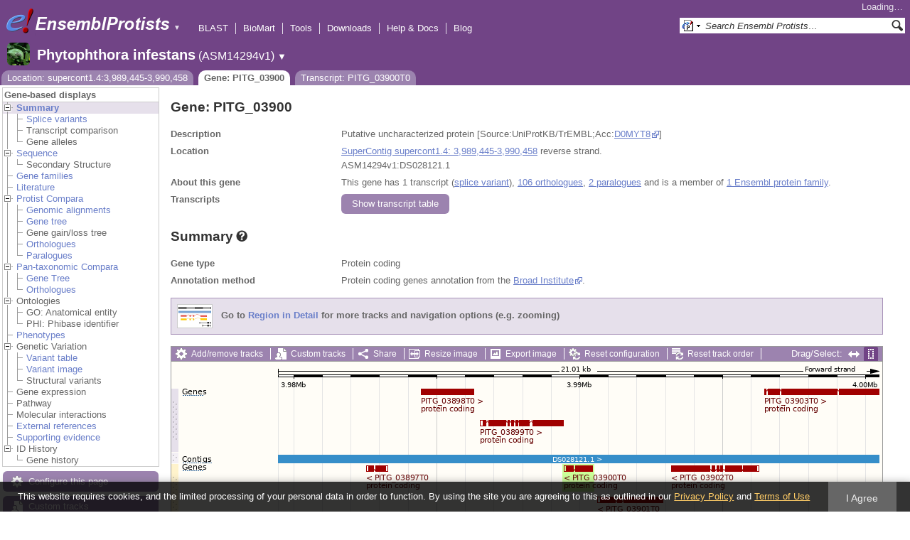

--- FILE ---
content_type: text/html; charset=utf-8
request_url: http://protists.ensembl.org/Phytophthora_infestans/Gene/Summary?g=PITG_03900;r=supercont1.4:3989445-3990458;t=PITG_03900T0
body_size: 15196
content:
<!DOCTYPE html>
<html lang="en-gb">

<head>
  <title>Gene: PITG_03900 - Summary - Phytophthora_infestans - Ensembl Genomes 62</title>

<!--[if lte IE 7]><link rel="stylesheet" type="text/css" media="all" href="/minified/365cfc53615e4537e5ccfc7d6b45da97.ie7.css"/><![endif]--><!--[if gt IE 7]><link rel="stylesheet" type="text/css" media="all" href="/minified/365cfc53615e4537e5ccfc7d6b45da97.css"/><![endif]--><!--[if !IE]><!--><link rel="stylesheet" type="text/css" media="all" href="/minified/365cfc53615e4537e5ccfc7d6b45da97.css"/><!--<![endif]--><!--[if lte IE 7]><link rel="stylesheet" type="text/css" media="all" href="/minified/58ee12158d48180cd395b55f08adbfae.image.ie7.css"/><![endif]--><!--[if gt IE 7]><link rel="stylesheet" type="text/css" media="all" href="/minified/58ee12158d48180cd395b55f08adbfae.image.css"/><![endif]--><!--[if !IE]><!--><link rel="stylesheet" type="text/css" media="all" href="/minified/58ee12158d48180cd395b55f08adbfae.image.css"/><!--<![endif]-->
  <link href="/i/ensembl-favicon.png" rel="icon" type="image/png" />
  <link type="image/png" rel="apple-touch-icon" href="/apple-touch-icon.png" />
  <link title="Ensembl (All)" type="application/opensearchdescription+xml" rel="search" href="//protists.ensembl.org/opensearch/all.xml" />
  <link href="//protists.ensembl.org/opensearch/Phytophthora_infestans.xml" rel="search" type="application/opensearchdescription+xml" title="Ensembl (P.inf)" />

  <meta name="description" content="Ensembl Protists is a genome-centric portal for protist species of scientific interest" />
<meta name="viewport" content="target-densitydpi=device-dpi, width=device-width, initial-scale=1.0, maximum-scale=2.0, user-scalable=yes" />
<script>var prefetch = [];</script>
<script defer type="text/javascript" src="/minified/f10e28b08c23f21bac897bd87a2b948f.js"></script>
<script defer type="text/javascript" src="/minified/1df122f139b48c944940c561fc3e7457.js"></script>

</head>
<body data-pace="2" class="mac" id="ensembl-webpage">

  <div id="min_width_container">
    <div id="min_width_holder">
    
    <!-- Announcement Banner -->    
        
    <!-- /Announcement Banner -->

      <div id="masthead" class="js_panel bar_and_tabs">
        <input type="hidden" class="panel_type" value="Masthead" />
        <div class="logo_holder"><a href="/"><img src="/i/e.png" alt="Ensembl Genomes Home" title="Ensembl Genomes Home" class="print_hide" style="width:43px;height:40px" /></a><a href="/"><img src="/i/ensemblProtists.png" alt="Ensembl Protists Home" title="Ensembl Protists Home" class="print_hide" style="width:191px;height:40px" /></a><img src="/i/e-ensembl_print.gif" alt="Ensembl Protists Home" title="Ensembl Protists Home" class="screen_hide_inline" style="width:191px;height:40px" />
    <span class="print_hide">
      <span id="site_menu_button">&#9660;</span>
      <ul id="site_menu" style="display:none">
        <li><a href="http://www.ensemblgenomes.org">Ensembl Genomes</a></li>
        <li><a href="http://bacteria.ensembl.org">Ensembl Bacteria</a></li>
        <li><a href="http://protists.ensembl.org">Ensembl Protists</a></li>
        <li><a href="http://fungi.ensembl.org">Ensembl Fungi</a></li>
        <li><a href="http://plants.ensembl.org">Ensembl Plants</a></li>
        <li><a href="http://metazoa.ensembl.org">Ensembl Metazoa</a></li>
        <li><a href="http://www.ensembl.org">Ensembl (vertebrates)</a></li>
      </ul>
    </span>
  </div>
        <div class="mh print_hide">
          <div class="account_holder"><div class="_account_holder"><div class="account-loading">Loading&hellip;</div><form action="/Ajax/accounts_dropdown"></form></div></div>
          <div class="tools_holder"><ul class="tools"><li><a class="constant" href="/Phytophthora_infestans/Tools/Blast?g=PITG_03900;r=supercont1.4:3989445-3990458;t=PITG_03900T0">BLAST</a></li><li><a class="constant" href="/biomart/martview">BioMart</a></li><li><a class="constant" href="/tools.html">Tools</a></li><li><a class="constant" href="/info/data/ftp/index.html">Downloads</a></li><li><a class="constant" href="/info/">Help &amp; Docs</a></li><li class="last"><a class="constant" target="_blank" href="http://www.ensembl.info">Blog</a></li></ul><div class="more"><a href="#">More <span class="arrow">&#9660;</span></a></div></div>
          <div class="search_holder print_hide">
    <div id="searchPanel" class="js_panel">
      <input type="hidden" class="panel_type" value="SearchBox" />
      <form action="/Phytophthora_infestans/Psychic">
        <div class="search print_hide">
          <div class="sites button">
            <img class="search_image no-sprite badge-16" src="/i/search/ensemblunit.gif" alt="" />
            <img src="/i/search/down.gif" style="width:7px" alt="" />
            <input type="hidden" name="site" value="ensemblunit" />
          </div>
          <div>
            <label class="hidden" for="se_q">Search terms</label>
            <input class="query inactive" id="se_q" type="text" name="q" value="Search Ensembl Protists&hellip;" data-role="none" onkeydown="if (event.keyCode == 13) { $(this).closest('form').submit(); return false; }" />
          </div>
          <div class="button"><img src="/i/16/search.png" alt="Search&nbsp;&raquo;" onClick="$(this).closest('form').submit()" /></div>
        </div>
        <div class="site_menu hidden">
          <div class="ensemblthis"><img class="no-sprite" src="/i/search/ensembl.gif" class="badge-16" alt="Search Phytophthora infestans"/>Search Phytophthora infestans<input type="hidden" value="Search Phytophthora infestans&hellip;" /></div>
<div class="ensemblunit"><img class="no-sprite" src="/i/search/ensemblunit.gif" class="badge-16" alt="Search Ensembl Protists"/>Search Ensembl Protists<input type="hidden" value="Search Ensembl Protists&hellip;" /></div>
<div class="ensembl_genomes"><img class="no-sprite" src="/i/search/ensembl_genomes.gif" class="badge-16" alt="Search Ensembl Genomes"/>Search Ensembl Genomes<input type="hidden" value="Search Ensembl Genomes&hellip;" /></div>
<div class="ensembl_all"><img class="no-sprite" src="/i/search/ensembl.gif" class="badge-16" alt="Search all species"/>Search all species<input type="hidden" value="Search all species&hellip;" /></div>
<div class="ebi"><img class="no-sprite" src="/i/search/ebi.gif" class="badge-16" alt="Search EBI"/>Search EBI<input type="hidden" value="Search EBI&hellip;" /></div>

        </div>
      </form>
    </div>
  </div>
        </div>
  
        <div class="spbar_holder"><span class="header"><a href="/Phytophthora_infestans/Info/Index?db=core;g=PITG_03900;r=supercont1.4:3989445-3990458;t=PITG_03900T0"><img src="/i/species/Phytophthora_infestans.png" class="badge-32"><span class="species">Phytophthora infestans</span> <span class="more">(ASM14294v1)</span></a></span> <span class="dropdown"><a class="toggle species" href="#" rel="species">&#9660;</a></span> <div class="dropdown species"><h4>Favourite species</h4><ul><li><a class="constant" href="/Plasmodium_falciparum/Info/Index">Plasmodium falciparum - GCA_000002765.3</a></li><li><a class="constant" href="/Dictyostelium_discoideum/Info/Index">Dictyostelium discoideum</a></li><li><a class="constant" href="/Phytophthora_infestans/Info/Index">Phytophthora infestans</a></li><li><a class="constant" href="/Leishmania_major/Info/Index">Leishmania major</a></li></ul><div style="clear: both;padding:1px 0;background:none"></div><h4>All species</h4><ul><li><a class="constant" href="/Acanthamoeba_castellanii/Info/Index">Acanthamoeba castellanii - GCA_000313135.1</a></li><li><a class="constant" href="/Achlya_hypogyna_gca_002081595/Info/Index">Achlya hypogyna str. ATCC 48635 (GCA_002081595.1)</a></li><li><a class="constant" href="/Albugo_laibachii/Info/Index">Albugo laibachii</a></li><li><a class="constant" href="/Angomonas_deanei_gca_000442575/Info/Index">Angomonas deanei (GCA_000442575.2)</a></li><li><a class="constant" href="/Aphanomyces_astaci_gca_002197585/Info/Index">Aphanomyces astaci (GCA_002197585.2)</a></li><li><a class="constant" href="/Aphanomyces_astaci_gca_003546545/Info/Index">Aphanomyces astaci (GCA_003546545.1)</a></li><li><a class="constant" href="/Aphanomyces_astaci_gca_003546565/Info/Index">Aphanomyces astaci (GCA_003546565.1)</a></li><li><a class="constant" href="/Aphanomyces_astaci_gca_003546585/Info/Index">Aphanomyces astaci (GCA_003546585.1)</a></li><li><a class="constant" href="/Aphanomyces_astaci_gca_003546605/Info/Index">Aphanomyces astaci (GCA_003546605.1)</a></li><li><a class="constant" href="/Aphanomyces_astaci_gca_003546625/Info/Index">Aphanomyces astaci (GCA_003546625.1)</a></li><li><a class="constant" href="/Aphanomyces_astaci_gca_003546765/Info/Index">Aphanomyces astaci (GCA_003546765.1)</a></li><li><a class="constant" href="/Aphanomyces_astaci_gca_003546785/Info/Index">Aphanomyces astaci (GCA_003546785.1)</a></li><li><a class="constant" href="/Aphanomyces_astaci_gca_003546805/Info/Index">Aphanomyces astaci (GCA_003546805.1)</a></li><li><a class="constant" href="/Aphanomyces_astaci_gca_003546825/Info/Index">Aphanomyces astaci (GCA_003546825.1)</a></li><li><a class="constant" href="/Aphanomyces_astaci_gca_003666305/Info/Index">Aphanomyces astaci (GCA_003666305.1)</a></li><li><a class="constant" href="/Aphanomyces_astaci_gca000520075/Info/Index">Aphanomyces astaci - GCA_000520075.1</a></li><li><a class="constant" href="/Aphanomyces_invadans_gca_003546525/Info/Index">Aphanomyces invadans (GCA_003546525.1)</a></li><li><a class="constant" href="/Aphanomyces_invadans_gca000520115/Info/Index">Aphanomyces invadans - GCA_000520115.1</a></li><li><a class="constant" href="/Aureococcus_anophagefferens_gca_000186865/Info/Index">Aureococcus anophagefferens (GCA_000186865.1)</a></li><li><a class="constant" href="/Babesia_bigemina_gca_000981445/Info/Index">Babesia bigemina str. Bond (GCA_000981445.1)</a></li><li><a class="constant" href="/Babesia_bovis/Info/Index">Babesia bovis T2Bo - GCA_000165395.2</a></li><li><a class="constant" href="/Babesia_ovata_gca_002897235/Info/Index">Babesia ovata str. Miyake (GCA_002897235.1)</a></li><li><a class="constant" href="/Babesia_sp_xinjiang_gca_002095265/Info/Index">Babesia sp. Xinjiang (GCA_002095265.1)</a></li><li><a class="constant" href="/Besnoitia_besnoiti_gca_002563875/Info/Index">Besnoitia besnoiti str. Bb-Ger1 (GCA_002563875.1)</a></li><li><a class="constant" href="/Bigelowiella_natans/Info/Index">Bigelowiella natans</a></li><li><a class="constant" href="/Blastocystis_hominis_gca_000151665/Info/Index">Blastocystis hominis str. Singapore isolate B (sub-type 7) (GCA_000151665.1)</a></li><li><a class="constant" href="/Capsaspora_owczarzaki_atcc_30864_gca_000151315/Info/Index">Capsaspora owczarzaki ATCC 30864 (GCA_000151315.2)</a></li><li><a class="constant" href="/Cavenderia_fasciculata_gca_000203815/Info/Index">Cavenderia fasciculata str. SH3 (GCA_000203815.1)</a></li><li><a class="constant" href="/Chroomonas_mesostigmatica_ccmp1168_gca_000286095/Info/Index">Chroomonas mesostigmatica CCMP1168 (GCA_000286095.1)</a></li><li><a class="constant" href="/Cryptomonas_paramecium_gca_000194455/Info/Index">Cryptomonas paramecium str. CCAP977/2A (GCA_000194455.1)</a></li><li><a class="constant" href="/Cryptosporidium_andersoni_gca_001865355/Info/Index">Cryptosporidium andersoni (GCA_001865355.1)</a></li><li><a class="constant" href="/Cryptosporidium_meleagridis_gca_001593445/Info/Index">Cryptosporidium meleagridis str. UKMEL1 (GCA_001593445.1)</a></li><li><a class="constant" href="/Cryptosporidium_muris_rn66_gca_000006515/Info/Index">Cryptosporidium muris RN66 (GCA_000006515.1)</a></li><li><a class="constant" href="/Cryptosporidium_parvum_iowa_ii_gca_000165345/Info/Index">Cryptosporidium parvum Iowa II (GCA_000165345.1)</a></li><li><a class="constant" href="/Cryptosporidium_ubiquitum_gca_001865345/Info/Index">Cryptosporidium ubiquitum (GCA_001865345.1)</a></li><li><a class="constant" href="/Cyclospora_cayetanensis_gca_000769155/Info/Index">Cyclospora cayetanensis str. CHN_HEN01 (GCA_000769155.2)</a></li><li><a class="constant" href="/Cystoisospora_suis_gca_002600585/Info/Index">Cystoisospora suis str. Wien I (GCA_002600585.1)</a></li><li><a class="constant" href="/Dictyostelium_discoideum/Info/Index">Dictyostelium discoideum</a></li><li><a class="constant" href="/Dictyostelium_purpureum_gca_000190715/Info/Index">Dictyostelium purpureum str. QSDP1 (GCA_000190715.1)</a></li><li><a class="constant" href="/Ectocarpus_siliculosus_gca_000310025/Info/Index">Ectocarpus siliculosus str. Ec 32 (CCAP 1310/04) (GCA_000310025.1)</a></li><li><a class="constant" href="/Eimeria_acervulina_gca_000499425/Info/Index">Eimeria acervulina (GCA_000499425.1)</a></li><li><a class="constant" href="/Eimeria_brunetti_gca_000499725/Info/Index">Eimeria brunetti (GCA_000499725.1)</a></li><li><a class="constant" href="/Eimeria_maxima_gca_000499605/Info/Index">Eimeria maxima str. Weybridge (GCA_000499605.1)</a></li><li><a class="constant" href="/Eimeria_mitis/Info/Index">Eimeria mitis - GCA_000499745.2</a></li><li><a class="constant" href="/Eimeria_praecox_gca_000499445/Info/Index">Eimeria praecox (GCA_000499445.1)</a></li><li><a class="constant" href="/Eimeria_tenella_gca_000499545/Info/Index">Eimeria tenella str. Houghton (GCA_000499545.1)</a></li><li><a class="constant" href="/Emiliania_huxleyi/Info/Index">Emiliania huxleyi</a></li><li><a class="constant" href="/Entamoeba_dispar_saw760_gca_000209125/Info/Index">Entamoeba dispar SAW760 (GCA_000209125.2)</a></li><li><a class="constant" href="/Entamoeba_histolytica/Info/Index">Entamoeba histolytica</a></li><li><a class="constant" href="/Entamoeba_histolytica_hm_1_imss_a_gca_000365475/Info/Index">Entamoeba histolytica HM-1:IMSS-A (GCA_000365475.1)</a></li><li><a class="constant" href="/Entamoeba_histolytica_hm_1_imss_b_gca_000344925/Info/Index">Entamoeba histolytica HM-1:IMSS-B str. HM3:IMSS-B (GCA_000344925.1)</a></li><li><a class="constant" href="/Entamoeba_histolytica_hm_3_imss_gca_000346345/Info/Index">Entamoeba histolytica HM-3:IMSS (GCA_000346345.1)</a></li><li><a class="constant" href="/Entamoeba_histolytica_ku27_gca_000338855/Info/Index">Entamoeba histolytica KU27 (GCA_000338855.1)</a></li><li><a class="constant" href="/Entamoeba_histolytica_gca_001662325/Info/Index">Entamoeba histolytica str. HM1:IMSS clone 6 (GCA_001662325.1)</a></li><li><a class="constant" href="/Entamoeba_invadens_ip1_gca_000330505/Info/Index">Entamoeba invadens IP1 (GCA_000330505.1)</a></li><li><a class="constant" href="/Entamoeba_nuttalli_p19_gca_000257125/Info/Index">Entamoeba nuttalli P19 (GCA_000257125.1)</a></li><li><a class="constant" href="/Fonticula_alba_gca_000388065/Info/Index">Fonticula alba str. ATCC 38817 (GCA_000388065.2)</a></li><li><a class="constant" href="/Fragilariopsis_cylindrus_ccmp1102_gca_001750085/Info/Index">Fragilariopsis cylindrus CCMP1102 (GCA_001750085.1)</a></li><li><a class="constant" href="/Giardia_intestinalis_gca000002435v2/Info/Index">Giardia intestinalis - GCA_000002435.2</a></li><li><a class="constant" href="/Giardia_intestinalis_atcc_50581_gca_000182405/Info/Index">Giardia intestinalis ATCC 50581 str. GS/M H7 (GCA_000182405.1)</a></li><li><a class="constant" href="/Giardia_intestinalis_assemblage_b_gca_001543975/Info/Index">Giardia intestinalis assemblage B str. BAH15c1 (GCA_001543975.1)</a></li><li><a class="constant" href="/Giardia_intestinalis_gca_000498715/Info/Index">Giardia intestinalis str. DH (GCA_000498715.1)</a></li><li><a class="constant" href="/Giardia_intestinalis_gca_000498735/Info/Index">Giardia intestinalis str. GS (GCA_000498735.1)</a></li><li><a class="constant" href="/Giardia_lamblia_p15_gca_000182665/Info/Index">Giardia lamblia P15 (GCA_000182665.1)</a></li><li><a class="constant" href="/Globisporangium_ultimum/Info/Index">Globisporangium ultimum DAOM BR144 - GCA_000143045.1</a></li><li><a class="constant" href="/Globisporangium_ultimum_gca000387525/Info/Index">Globisporangium ultimum var. sporangiiferum BR650 - GCA_000387525.2</a></li><li><a class="constant" href="/Gregarina_niphandrodes_gca_000223845/Info/Index">Gregarina niphandrodes (GCA_000223845.4)</a></li><li><a class="constant" href="/Guillardia_theta/Info/Index">Guillardia theta CCMP2712</a></li><li><a class="constant" href="/Hammondia_hammondi_gca_000258005/Info/Index">Hammondia hammondi str. H.H.34 (GCA_000258005.2)</a></li><li><a class="constant" href="/Hondaea_fermentalgiana_gca_002897355/Info/Index">Hondaea fermentalgiana (GCA_002897355.1)</a></li><li><a class="constant" href="/Hyaloperonospora_arabidopsidis/Info/Index">Hyaloperonospora arabidopsidis</a></li><li><a class="constant" href="/Ichthyophthirius_multifiliis_gca_000220395/Info/Index">Ichthyophthirius multifiliis str. G5 (GCA_000220395.1)</a></li><li><a class="constant" href="/Kipferlia_bialata_gca_003568945/Info/Index">Kipferlia bialata (GCA_003568945.1)</a></li><li><a class="constant" href="/Leishmania_donovani_gca_000227135/Info/Index">Leishmania donovani str. BPK282A1 (GCA_000227135.2)</a></li><li><a class="constant" href="/Leishmania_infantum_gca_900500625/Info/Index">Leishmania infantum (GCA_900500625.1)</a></li><li><a class="constant" href="/Leishmania_major/Info/Index">Leishmania major</a></li><li><a class="constant" href="/Leishmania_panamensis_gca_000755165/Info/Index">Leishmania panamensis str. MHOM/PA/94/PSC-1 (GCA_000755165.1)</a></li><li><a class="constant" href="/Leptomonas_pyrrhocoris_gca_001293395/Info/Index">Leptomonas pyrrhocoris str. H10 (GCA_001293395.1)</a></li><li><a class="constant" href="/Leptomonas_seymouri_gca_001299535/Info/Index">Leptomonas seymouri str. ATCC 30220 (GCA_001299535.1)</a></li><li><a class="constant" href="/Monosiga_brevicollis_mx1_gca_000002865/Info/Index">Monosiga brevicollis MX1 (GCA_000002865.1)</a></li><li><a class="constant" href="/Naegleria_gruberi_gca_000004985/Info/Index">Naegleria gruberi str. NEG-M (GCA_000004985.1)</a></li><li><a class="constant" href="/Nannochloropsis_gaditana_ccmp526_gca_000240725/Info/Index">Nannochloropsis gaditana CCMP526 (GCA_000240725.1)</a></li><li><a class="constant" href="/Nannochloropsis_gaditana_gca_000569095/Info/Index">Nannochloropsis gaditana str. B-31 (GCA_000569095.1)</a></li><li><a class="constant" href="/Nothophytophthora_sp_chile5_gca_001712635/Info/Index">Nothophytophthora sp. Chile5 (GCA_001712635.2)</a></li><li><a class="constant" href="/Oxytricha_trifallax_gca_000295675_gca_000295675/Info/Index">Oxytricha trifallax str. JRB310 (GCA_000295675.1)</a></li><li><a class="constant" href="/Oxytricha_trifallax_gca_000711775/Info/Index">Oxytricha trifallax str. JRB310 (GCA_000711775.1)</a></li><li><a class="constant" href="/Paramecium_tetraurelia/Info/Index">Paramecium tetraurelia</a></li><li><a class="constant" href="/Perkinsela_sp_ccap_1560_4_gca_001235845/Info/Index">Perkinsela sp. CCAP 1560/4 (GCA_001235845.1)</a></li><li><a class="constant" href="/Perkinsus_marinus_atcc_50983_gca_000006405/Info/Index">Perkinsus marinus ATCC 50983 str. PmCV4CB5 2B3 D4 (GCA_000006405.1)</a></li><li><a class="constant" href="/Peronospora_effusa_gca_003704535/Info/Index">Peronospora effusa (GCA_003704535.1)</a></li><li><a class="constant" href="/Peronospora_effusa_gca_003843895/Info/Index">Peronospora effusa (GCA_003843895.1)</a></li><li><a class="constant" href="/Phaeodactylum_tricornutum/Info/Index">Phaeodactylum tricornutum</a></li><li><a class="constant" href="/Phytomonas_sp_isolate_em1_gca_000582765/Info/Index">Phytomonas sp. isolate EM1 (GCA_000582765.1)</a></li><li><a class="constant" href="/Phytomonas_sp_isolate_hart1_gca_000982615/Info/Index">Phytomonas sp. isolate Hart1 (GCA_000982615.1)</a></li><li><a class="constant" href="/Phytophthora_cactorum_gca_003287315/Info/Index">Phytophthora cactorum str. 10300 (GCA_003287315.1)</a></li><li><a class="constant" href="/Phytophthora_infestans/Info/Index">Phytophthora infestans</a></li><li><a class="constant" href="/Phytophthora_kernoviae/Info/Index">Phytophthora kernoviae</a></li><li><a class="constant" href="/Phytophthora_kernoviae_gca_001707905/Info/Index">Phytophthora kernoviae (GCA_001707905.2)</a></li><li><a class="constant" href="/Phytophthora_kernoviae_gca_001712645/Info/Index">Phytophthora kernoviae (GCA_001712645.2)</a></li><li><a class="constant" href="/Phytophthora_kernoviae_gca_001712705/Info/Index">Phytophthora kernoviae (GCA_001712705.2)</a></li><li><a class="constant" href="/Phytophthora_kernoviae_gca_001712715/Info/Index">Phytophthora kernoviae (GCA_001712715.2)</a></li><li><a class="constant" href="/Phytophthora_lateralis/Info/Index">Phytophthora lateralis</a></li><li><a class="constant" href="/Phytophthora_megakarya_gca_002215365/Info/Index">Phytophthora megakarya str. zdho120 (GCA_002215365.1)</a></li><li><a class="constant" href="/Phytophthora_nicotianae_gca_001482985/Info/Index">Phytophthora nicotianae (GCA_001482985.1)</a></li><li><a class="constant" href="/Phytophthora_nicotianae_gca_001483015/Info/Index">Phytophthora nicotianae (GCA_001483015.1)</a></li><li><a class="constant" href="/Phytophthora_palmivora_var_palmivora_gca_002911725/Info/Index">Phytophthora palmivora var. palmivora str. sbr112.9 (GCA_002911725.1)</a></li><li><a class="constant" href="/Phytophthora_parasitica/Info/Index">Phytophthora parasitica</a></li><li><a class="constant" href="/Phytophthora_parasitica_cj01a1_gca_000365545/Info/Index">Phytophthora parasitica CJ01A1 (GCA_000365545.1)</a></li><li><a class="constant" href="/Phytophthora_parasitica_inra_310_gca_000247585/Info/Index">Phytophthora parasitica INRA-310 (GCA_000247585.2)</a></li><li><a class="constant" href="/Phytophthora_parasitica_p10297_gca_000367145/Info/Index">Phytophthora parasitica P10297 (GCA_000367145.1)</a></li><li><a class="constant" href="/Phytophthora_parasitica_p1976_gca_000365525/Info/Index">Phytophthora parasitica P1976 (GCA_000365525.1)</a></li><li><a class="constant" href="/Phytophthora_parasitica_gca_000509505/Info/Index">Phytophthora parasitica str. CHvinca01 (GCA_000509505.1)</a></li><li><a class="constant" href="/Phytophthora_parasitica_gca_000509465/Info/Index">Phytophthora parasitica str. CJ02B3 (GCA_000509465.1)</a></li><li><a class="constant" href="/Phytophthora_parasitica_gca_000509485/Info/Index">Phytophthora parasitica str. CJ05E6 (GCA_000509485.1)</a></li><li><a class="constant" href="/Phytophthora_parasitica_gca_000509525/Info/Index">Phytophthora parasitica str. IAC_01/95 (GCA_000509525.1)</a></li><li><a class="constant" href="/Phytophthora_ramorum/Info/Index">Phytophthora ramorum</a></li><li><a class="constant" href="/Phytophthora_sojae/Info/Index">Phytophthora sojae</a></li><li><a class="constant" href="/Planoprotostelium_fungivorum_gca_003024175/Info/Index">Planoprotostelium fungivorum str. Jena (GCA_003024175.1)</a></li><li><a class="constant" href="/Plasmodiophora_brassicae_gca_001049375/Info/Index">Plasmodiophora brassicae (GCA_001049375.1)</a></li><li><a class="constant" href="/Plasmodium_berghei_gca_900044335/Info/Index">Plasmodium berghei (GCA_900044335.1)</a></li><li><a class="constant" href="/Plasmodium_berghei_gca_900088445/Info/Index">Plasmodium berghei (GCA_900088445.1)</a></li><li><a class="constant" href="/Plasmodium_berghei_gca_900095585/Info/Index">Plasmodium berghei (GCA_900095585.1)</a></li><li><a class="constant" href="/Plasmodium_berghei_gca_900095635/Info/Index">Plasmodium berghei (GCA_900095635.1)</a></li><li><a class="constant" href="/Plasmodium_berghei/Info/Index">Plasmodium berghei - GCA_900002375.2</a></li><li><a class="constant" href="/Plasmodium_chabaudi/Info/Index">Plasmodium chabaudi</a></li><li><a class="constant" href="/Plasmodium_chabaudi_adami_gca_900095565/Info/Index">Plasmodium chabaudi adami (GCA_900095565.1)</a></li><li><a class="constant" href="/Plasmodium_chabaudi_chabaudi_gca_900095605/Info/Index">Plasmodium chabaudi chabaudi (GCA_900095605.1)</a></li><li><a class="constant" href="/Plasmodium_coatneyi_gca_001680005/Info/Index">Plasmodium coatneyi (GCA_001680005.1)</a></li><li><a class="constant" href="/Plasmodium_cynomolgi_strain_b_gca_000321355/Info/Index">Plasmodium cynomolgi strain B (GCA_000321355.1)</a></li><li><a class="constant" href="/Plasmodium_falciparum/Info/Index">Plasmodium falciparum - GCA_000002765.3</a></li><li><a class="constant" href="/Plasmodium_falciparum_7g8_gca_000150435/Info/Index">Plasmodium falciparum 7G8 (GCA_000150435.3)</a></li><li><a class="constant" href="/Plasmodium_falciparum_camp_malaysia_gca_000521115/Info/Index">Plasmodium falciparum CAMP/Malaysia (GCA_000521115.1)</a></li><li><a class="constant" href="/Plasmodium_falciparum_dd2_gca_000149795/Info/Index">Plasmodium falciparum Dd2 (GCA_000149795.1)</a></li><li><a class="constant" href="/Plasmodium_falciparum_fch_4_gca_000521155/Info/Index">Plasmodium falciparum FCH/4 (GCA_000521155.1)</a></li><li><a class="constant" href="/Plasmodium_falciparum_hb3_gca_000149665/Info/Index">Plasmodium falciparum HB3 (GCA_000149665.2)</a></li><li><a class="constant" href="/Plasmodium_falciparum_igh_cr14_gca_000186055/Info/Index">Plasmodium falciparum IGH-CR14 (GCA_000186055.2)</a></li><li><a class="constant" href="/Plasmodium_falciparum_malips096_e11_gca_000521035/Info/Index">Plasmodium falciparum MaliPS096_E11 (GCA_000521035.1)</a></li><li><a class="constant" href="/Plasmodium_falciparum_nf135_5_c10_gca_000521075/Info/Index">Plasmodium falciparum NF135/5.C10 (GCA_000521075.1)</a></li><li><a class="constant" href="/Plasmodium_falciparum_nf54_gca_000401695/Info/Index">Plasmodium falciparum NF54 (GCA_000401695.2)</a></li><li><a class="constant" href="/Plasmodium_falciparum_nf54_gca_002831795/Info/Index">Plasmodium falciparum NF54 (GCA_002831795.1)</a></li><li><a class="constant" href="/Plasmodium_falciparum_palo_alto_uganda_gca_000521095/Info/Index">Plasmodium falciparum Palo Alto/Uganda (GCA_000521095.1)</a></li><li><a class="constant" href="/Plasmodium_falciparum_raj116_gca_000186025/Info/Index">Plasmodium falciparum RAJ116 (GCA_000186025.2)</a></li><li><a class="constant" href="/Plasmodium_falciparum_santa_lucia_gca_000150455/Info/Index">Plasmodium falciparum Santa Lucia (GCA_000150455.3)</a></li><li><a class="constant" href="/Plasmodium_falciparum_tanzania_2000708__gca_000521055/Info/Index">Plasmodium falciparum Tanzania (2000708) (GCA_000521055.1)</a></li><li><a class="constant" href="/Plasmodium_falciparum_ugt5_1_gca_000401715/Info/Index">Plasmodium falciparum UGT5.1 (GCA_000401715.2)</a></li><li><a class="constant" href="/Plasmodium_falciparum_vietnam_oak_knoll_fvo__gca_000521015/Info/Index">Plasmodium falciparum Vietnam Oak-Knoll (FVO) (GCA_000521015.1)</a></li><li><a class="constant" href="/Plasmodium_fragile_gca_000956335/Info/Index">Plasmodium fragile str. multiple (GCA_000956335.1)</a></li><li><a class="constant" href="/Plasmodium_gaboni_gca_001602025/Info/Index">Plasmodium gaboni (GCA_001602025.1)</a></li><li><a class="constant" href="/Plasmodium_gallinaceum_gca_900005855/Info/Index">Plasmodium gallinaceum (GCA_900005855.1)</a></li><li><a class="constant" href="/Plasmodium_gonderi_gca_002157705/Info/Index">Plasmodium gonderi (GCA_002157705.1)</a></li><li><a class="constant" href="/Plasmodium_inui_san_antonio_1_gca_000524495/Info/Index">Plasmodium inui San Antonio 1 (GCA_000524495.1)</a></li><li><a class="constant" href="/Plasmodium_knowlesi/Info/Index">Plasmodium knowlesi - GCA_000006355.3</a></li><li><a class="constant" href="/Plasmodium_knowlesi_gca_002140095/Info/Index">Plasmodium knowlesi str. Malayan Strain Pk1 (A+) (GCA_002140095.1)</a></li><li><a class="constant" href="/Plasmodium_knowlesi_strain_h_gca_900004885/Info/Index">Plasmodium knowlesi strain H (GCA_900004885.2)</a></li><li><a class="constant" href="/Plasmodium_malariae_gca_900088575/Info/Index">Plasmodium malariae (GCA_900088575.1)</a></li><li><a class="constant" href="/Plasmodium_malariae_gca_900090045/Info/Index">Plasmodium malariae (GCA_900090045.1)</a></li><li><a class="constant" href="/Plasmodium_ovale_gca_900090025/Info/Index">Plasmodium ovale (GCA_900090025.2)</a></li><li><a class="constant" href="/Plasmodium_ovale_curtisi_gca_900088555/Info/Index">Plasmodium ovale curtisi (GCA_900088555.1)</a></li><li><a class="constant" href="/Plasmodium_ovale_curtisi_gca_900088565/Info/Index">Plasmodium ovale curtisi (GCA_900088565.1)</a></li><li><a class="constant" href="/Plasmodium_ovale_wallikeri_gca_900088485/Info/Index">Plasmodium ovale wallikeri (GCA_900088485.1)</a></li><li><a class="constant" href="/Plasmodium_ovale_wallikeri_gca_900088545/Info/Index">Plasmodium ovale wallikeri (GCA_900088545.1)</a></li><li><a class="constant" href="/Plasmodium_reichenowi_gca_001601855/Info/Index">Plasmodium reichenowi (GCA_001601855.1)</a></li><li><a class="constant" href="/Plasmodium_reichenowi_gca_900097025/Info/Index">Plasmodium reichenowi (GCA_900097025.1)</a></li><li><a class="constant" href="/Plasmodium_relictum_gca_900005765/Info/Index">Plasmodium relictum (GCA_900005765.1)</a></li><li><a class="constant" href="/Plasmodium_sp_drc_itaito_gca_900240055/Info/Index">Plasmodium sp. DRC-Itaito (GCA_900240055.1)</a></li><li><a class="constant" href="/Plasmodium_sp_gca900257145/Info/Index">Plasmodium sp. DRC-Itaito - GCA_900257145.2</a></li><li><a class="constant" href="/Plasmodium_sp_gorilla_clade_g2_gca_900097015/Info/Index">Plasmodium sp. gorilla clade G2 (GCA_900097015.1)</a></li><li><a class="constant" href="/Plasmodium_vinckei_petteri_gca_000524515/Info/Index">Plasmodium vinckei petteri str. CR (GCA_000524515.1)</a></li><li><a class="constant" href="/Plasmodium_vinckei_vinckei_gca_000709005/Info/Index">Plasmodium vinckei vinckei (GCA_000709005.1)</a></li><li><a class="constant" href="/Plasmodium_vivax_gca900093555/Info/Index">Plasmodium vivax - GCA_900093555.2</a></li><li><a class="constant" href="/Plasmodium_vivax_brazil_i_gca_000320645/Info/Index">Plasmodium vivax Brazil I (GCA_000320645.2)</a></li><li><a class="constant" href="/Plasmodium_vivax_india_vii_gca_000320625/Info/Index">Plasmodium vivax India VII (GCA_000320625.2)</a></li><li><a class="constant" href="/Plasmodium_vivax_mauritania_i_gca_000320665/Info/Index">Plasmodium vivax Mauritania I (GCA_000320665.2)</a></li><li><a class="constant" href="/Plasmodium_vivax_north_korean_gca_000320685/Info/Index">Plasmodium vivax North Korean (GCA_000320685.2)</a></li><li><a class="constant" href="/Plasmodium_yoelii/Info/Index">Plasmodium yoelii - GCA_900002385.2</a></li><li><a class="constant" href="/Plasmodium_yoelii_17x_gca_000505035/Info/Index">Plasmodium yoelii 17X (GCA_000505035.1)</a></li><li><a class="constant" href="/Plasmodium_yoelii_gca_900002395/Info/Index">Plasmodium yoelii str. YM (GCA_900002395.1)</a></li><li><a class="constant" href="/Plasmodium_yoelii_yoelii_gca_000003085/Info/Index">Plasmodium yoelii yoelii str. 17XNL (GCA_000003085.2)</a></li><li><a class="constant" href="/Plasmopara_halstedii_gca_900000015/Info/Index">Plasmopara halstedii (GCA_900000015.1)</a></li><li><a class="constant" href="/Pseudonitzschia_multistriata/Info/Index">Pseudo-nitzschia multistriata</a></li><li><a class="constant" href="/Pseudocohnilembus_persalinus_gca_001447515/Info/Index">Pseudocohnilembus persalinus (GCA_001447515.1)</a></li><li><a class="constant" href="/Pythium_aphanidermatum/Info/Index">Pythium aphanidermatum</a></li><li><a class="constant" href="/Pythium_arrhenomanes/Info/Index">Pythium arrhenomanes</a></li><li><a class="constant" href="/Pythium_irregulare/Info/Index">Pythium irregulare</a></li><li><a class="constant" href="/Pythium_iwayamai/Info/Index">Pythium iwayamai</a></li><li><a class="constant" href="/Pythium_ultimum/Info/Index">Pythium ultimum</a></li><li><a class="constant" href="/Pythium_vexans/Info/Index">Pythium vexans</a></li><li><a class="constant" href="/Reticulomyxa_filosa_gca_000512085/Info/Index">Reticulomyxa filosa (GCA_000512085.1)</a></li><li><a class="constant" href="/Salpingoeca_rosetta_gca_000188695/Info/Index">Salpingoeca rosetta str. ATCC 50818 (GCA_000188695.1)</a></li><li><a class="constant" href="/Saprolegnia_diclina_vs20_gca_000281045/Info/Index">Saprolegnia diclina VS20 (GCA_000281045.1)</a></li><li><a class="constant" href="/Saprolegnia_parasitica_cbs_223_65_gca_000151545/Info/Index">Saprolegnia parasitica CBS 223.65 (GCA_000151545.2)</a></li><li><a class="constant" href="/Sphaeroforma_arctica_jp610_gca_001186125/Info/Index">Sphaeroforma arctica JP610 (GCA_001186125.1)</a></li><li><a class="constant" href="/Spironucleus_salmonicida/Info/Index">Spironucleus salmonicida - GCA_000497125.2</a></li><li><a class="constant" href="/Stentor_coeruleus_gca_001970955/Info/Index">Stentor coeruleus (GCA_001970955.1)</a></li><li><a class="constant" href="/Strigomonas_culicis_gca_000442495/Info/Index">Strigomonas culicis (GCA_000442495.1)</a></li><li><a class="constant" href="/Stylonychia_lemnae_gca_000751175/Info/Index">Stylonychia lemnae str. 130c (GCA_000751175.1)</a></li><li><a class="constant" href="/Symbiodinium_microadriaticum_gca_001939145/Info/Index">Symbiodinium microadriaticum str. CCMP2467 (GCA_001939145.1)</a></li><li><a class="constant" href="/Tetrahymena_thermophila/Info/Index">Tetrahymena thermophila</a></li><li><a class="constant" href="/Thalassiosira_oceanica_gca_000296195/Info/Index">Thalassiosira oceanica str. CCMP1005 (GCA_000296195.2)</a></li><li><a class="constant" href="/Thalassiosira_pseudonana/Info/Index">Thalassiosira pseudonana</a></li><li><a class="constant" href="/Thecamonas_trahens_atcc_50062_gca_000142905/Info/Index">Thecamonas trahens ATCC 50062 (GCA_000142905.1)</a></li><li><a class="constant" href="/Theileria_equi_strain_wa_gca_000342415/Info/Index">Theileria equi strain WA (GCA_000342415.1)</a></li><li><a class="constant" href="/Theileria_orientalis_gca003072535/Info/Index">Theileria orientalis - GCA_003072535.3</a></li><li><a class="constant" href="/Theileria_orientalis_gca003072545/Info/Index">Theileria orientalis - GCA_003072545.3</a></li><li><a class="constant" href="/Theileria_orientalis_gca_003072525/Info/Index">Theileria orientalis str. Robertson (GCA_003072525.1)</a></li><li><a class="constant" href="/Theileria_orientalis_strain_shintoku_gca_000740895/Info/Index">Theileria orientalis strain Shintoku (GCA_000740895.1)</a></li><li><a class="constant" href="/Theileria_parva_gca_000165365/Info/Index">Theileria parva str. Muguga (GCA_000165365.1)</a></li><li><a class="constant" href="/Thraustotheca_clavata_gca_002081575/Info/Index">Thraustotheca clavata str. ATCC 34112 (GCA_002081575.1)</a></li><li><a class="constant" href="/Tieghemostelium_lacteum_gca_001606155/Info/Index">Tieghemostelium lacteum str. TK (GCA_001606155.1)</a></li><li><a class="constant" href="/Toxoplasma_gondii/Info/Index">Toxoplasma gondii - GCA_000006565.2</a></li><li><a class="constant" href="/Toxoplasma_gondii_ari_gca_000250965/Info/Index">Toxoplasma gondii ARI (GCA_000250965.2)</a></li><li><a class="constant" href="/Toxoplasma_gondii_gca_000256705/Info/Index">Toxoplasma gondii CAST (GCA_000256705.2)</a></li><li><a class="constant" href="/Toxoplasma_gondii_coug_gca_000338675/Info/Index">Toxoplasma gondii COUG (GCA_000338675.2)</a></li><li><a class="constant" href="/Toxoplasma_gondii_fou_gca_000224905/Info/Index">Toxoplasma gondii FOU (GCA_000224905.2)</a></li><li><a class="constant" href="/Toxoplasma_gondii_gab2_2007_gal_dom2_gca_000325525/Info/Index">Toxoplasma gondii GAB2-2007-GAL-DOM2 (GCA_000325525.2)</a></li><li><a class="constant" href="/Toxoplasma_gondii_gt1_gca_000149715/Info/Index">Toxoplasma gondii GT1 (GCA_000149715.2)</a></li><li><a class="constant" href="/Toxoplasma_gondii_mas_gca_000224865/Info/Index">Toxoplasma gondii MAS (GCA_000224865.2)</a></li><li><a class="constant" href="/Toxoplasma_gondii_rub_gca_000224805/Info/Index">Toxoplasma gondii RUB (GCA_000224805.2)</a></li><li><a class="constant" href="/Toxoplasma_gondii_tgcatbr9_gca_000224825/Info/Index">Toxoplasma gondii TgCATBr9 (GCA_000224825.2)</a></li><li><a class="constant" href="/Toxoplasma_gondii_tgcatprc2_gca_000256725/Info/Index">Toxoplasma gondii TgCatPRC2 (GCA_000256725.2)</a></li><li><a class="constant" href="/Toxoplasma_gondii_vand_gca_000224845/Info/Index">Toxoplasma gondii VAND (GCA_000224845.2)</a></li><li><a class="constant" href="/Toxoplasma_gondii_veg_gca_000150015/Info/Index">Toxoplasma gondii VEG (GCA_000150015.2)</a></li><li><a class="constant" href="/Toxoplasma_gondii_p89_gca_000224885/Info/Index">Toxoplasma gondii p89 (GCA_000224885.2)</a></li><li><a class="constant" href="/Tritrichomonas_foetus_gca_001839685/Info/Index">Tritrichomonas foetus str. K (GCA_001839685.1)</a></li><li><a class="constant" href="/Trypanosoma_brucei/Info/Index">Trypanosoma brucei</a></li><li><a class="constant" href="/Trypanosoma_brucei_gca000002445/Info/Index">Trypanosoma brucei - GCA_000002445.1</a></li><li><a class="constant" href="/Trypanosoma_brucei_equiperdum_gca_003543875/Info/Index">Trypanosoma brucei equiperdum str. IVM-t1 (GCA_003543875.1)</a></li><li><a class="constant" href="/Trypanosoma_conorhini_gca_003719485/Info/Index">Trypanosoma conorhini (GCA_003719485.1)</a></li><li><a class="constant" href="/Trypanosoma_cruzi_gca_003719155/Info/Index">Trypanosoma cruzi (GCA_003719155.1)</a></li><li><a class="constant" href="/Trypanosoma_cruzi_gca_003719455/Info/Index">Trypanosoma cruzi (GCA_003719455.1)</a></li><li><a class="constant" href="/Trypanosoma_cruzi_dm28c_gca_000496795/Info/Index">Trypanosoma cruzi Dm28c (GCA_000496795.1)</a></li><li><a class="constant" href="/Trypanosoma_cruzi_marinkellei_gca_000300495/Info/Index">Trypanosoma cruzi marinkellei (GCA_000300495.1)</a></li><li><a class="constant" href="/Trypanosoma_cruzi_gca_000209065/Info/Index">Trypanosoma cruzi str. CL Brener (GCA_000209065.1)</a></li><li><a class="constant" href="/Trypanosoma_cruzi_gca_003177105/Info/Index">Trypanosoma cruzi str. Dm28c (GCA_003177105.1)</a></li><li><a class="constant" href="/Trypanosoma_cruzi_gca_003177095/Info/Index">Trypanosoma cruzi str. TCC (GCA_003177095.1)</a></li><li><a class="constant" href="/Trypanosoma_equiperdum_gca_001457755/Info/Index">Trypanosoma equiperdum (GCA_001457755.2)</a></li><li><a class="constant" href="/Trypanosoma_rangeli_gca_003719475/Info/Index">Trypanosoma rangeli (GCA_003719475.1)</a></li><li><a class="constant" href="/Trypanosoma_rangeli_sc58_gca_000492115/Info/Index">Trypanosoma rangeli SC58 (GCA_000492115.1)</a></li><li><a class="constant" href="/Trypanosoma_theileri_gca_002087225/Info/Index">Trypanosoma theileri (GCA_002087225.1)</a></li></ul></div></div>
        <div class="tabs_holder print_hide"><ul class="tabs"><li class="location short_tab" style="display:none"><span class="dropdown empty"><a href="/Phytophthora_infestans/Location/View?db=core;g=PITG_03900;r=supercont1.4:3989445-3990458;t=PITG_03900T0" title="Location: supercont1.4:3,989,445-3,990,458">Location</a><a class="toggle" href="#" rel="location" style="display:none">&#9660;</a></span></li><li class="gene active short_tab" style="display:none"><a href="/Phytophthora_infestans/Gene/Summary?db=core;g=PITG_03900;r=supercont1.4:3989445-3990458;t=PITG_03900T0" title="Gene: PITG_03900">Gene</a></li><li class="transcript short_tab" style="display:none"><a href="/Phytophthora_infestans/Transcript/Summary?db=core;g=PITG_03900;r=supercont1.4:3989445-3990458;t=PITG_03900T0" title="Transcript: PITG_03900T0">Transcript</a></li><li class="tools hidden short_tab" style="display:none"><span class="dropdown"><a href="/Phytophthora_infestans/Tools/Summary" title="Jobs">Jobs</a><a class="toggle" href="#" rel="tools">&#9660;</a></span></li><li class="location long_tab" style="display:block"><span class="dropdown empty"><a href="/Phytophthora_infestans/Location/View?db=core;g=PITG_03900;r=supercont1.4:3989445-3990458;t=PITG_03900T0">Location: supercont1.4:3,989,445-3,990,458</a><a class="toggle" href="#" rel="location" style="display:none">&#9660;</a></span></li><li class="gene active long_tab" style="display:block"><a href="/Phytophthora_infestans/Gene/Summary?db=core;g=PITG_03900;r=supercont1.4:3989445-3990458;t=PITG_03900T0">Gene: PITG_03900</a></li><li class="transcript long_tab" style="display:block"><a href="/Phytophthora_infestans/Transcript/Summary?db=core;g=PITG_03900;r=supercont1.4:3989445-3990458;t=PITG_03900T0">Transcript: PITG_03900T0</a></li><li class="tools hidden long_tab" style="display:block"><span class="dropdown"><a href="/Phytophthora_infestans/Tools/Summary">Jobs</a><a class="toggle" href="#" rel="tools">&#9660;</a></span></li></ul>
    <div class="dropdown history location">
      <h4>Recent locations</h4>
      <ul class="recent"><li><a class="constant clear_history bold" href="/Account/ClearHistory?object=Location">Clear history</a></li></ul>
    </div></div>
        
      </div>

      <div id="main_holder">
      
      <div id="page_nav_wrapper">
        <div id="page_nav" class="nav print_hide js_panel floating">
          
    <input type="hidden" class="panel_type" value="LocalContext" />
    <div class="header">Gene-based displays</div>
    <ul class="local_context"><li class="parent top_level active"><img src="/i/open.gif" alt="" class="Summary toggle" /><a class="Summary" title="Summary" href="/Phytophthora_infestans/Gene/Summary?g=PITG_03900;r=supercont1.4:3989445-3990458;t=PITG_03900T0">Summary</a><ul><li class=""><img alt="" src="/i/leaf.gif" /><a class="Splice_variants" title="Splice variants" href="/Phytophthora_infestans/Gene/Splice?g=PITG_03900;r=supercont1.4:3989445-3990458;t=PITG_03900T0">Splice variants</a></li><li class=""><img alt="" src="/i/leaf.gif" /><span class="disabled">Transcript comparison</span></li><li class="last"><img alt="" src="/i/leaf.gif" /><span class="disabled">Gene alleles</span></li></ul></li><li class="top_level parent"><img src="/i/open.gif" class="toggle Sequence" alt="" /><a class="Sequence" title="Sequence" href="/Phytophthora_infestans/Gene/Sequence?g=PITG_03900;r=supercont1.4:3989445-3990458;t=PITG_03900T0">Sequence</a><ul><li class="last"><img src="/i/leaf.gif" alt="" /><span class="disabled">Secondary Structure</span></li></ul></li><li class="top_level"><img src="/i/leaf.gif" alt="" /><a class="Gene_families" title="Gene families" href="/Phytophthora_infestans/Gene/Gene_families?g=PITG_03900;r=supercont1.4:3989445-3990458;t=PITG_03900T0">Gene families</a></li><li class="top_level"><img alt="" src="/i/leaf.gif" /><a class="Literature" title="Literature" href="/Phytophthora_infestans/Gene/Literature?g=PITG_03900;r=supercont1.4:3989445-3990458;t=PITG_03900T0">Literature</a></li><li class="top_level parent"><img src="/i/open.gif" class="toggle Protist_Compara" alt="" /><a href="/Phytophthora_infestans/Gene/Compara?g=PITG_03900;r=supercont1.4:3989445-3990458;t=PITG_03900T0" class="Protist_Compara" title="Protist Compara">Protist Compara</a><ul><li class=""><img src="/i/leaf.gif" alt="" /><a class="Genomic_alignments" title="Genomic alignments" href="/Phytophthora_infestans/Gene/Compara_Alignments?g=PITG_03900;r=supercont1.4:3989445-3990458;t=PITG_03900T0">Genomic alignments</a></li><li class=""><img src="/i/leaf.gif" alt="" /><a href="/Phytophthora_infestans/Gene/Compara_Tree?g=PITG_03900;r=supercont1.4:3989445-3990458;t=PITG_03900T0" class="Gene_tree" title="Gene tree">Gene tree</a></li><li class=""><img alt="" src="/i/leaf.gif" /><span class="disabled">Gene gain/loss tree</span></li><li class=""><div></div><img alt="" src="/i/leaf.gif" /><a href="/Phytophthora_infestans/Gene/Compara_Ortholog?g=PITG_03900;r=supercont1.4:3989445-3990458;t=PITG_03900T0" class="Orthologues" title="Orthologues">Orthologues</a></li><li class="last"><div></div><img alt="" src="/i/leaf.gif" /><a class="Paralogues" title="Paralogues" href="/Phytophthora_infestans/Gene/Compara_Paralog?g=PITG_03900;r=supercont1.4:3989445-3990458;t=PITG_03900T0">Paralogues</a></li></ul></li><li class="parent top_level"><img src="/i/open.gif" alt="" class="toggle Pan-taxonomic_Compara" /><a title="Pan-taxonomic Compara" class="Pan-taxonomic_Compara" href="/Phytophthora_infestans/Gene/PanCompara?g=PITG_03900;r=supercont1.4:3989445-3990458;t=PITG_03900T0">Pan-taxonomic Compara</a><ul><li class=""><img src="/i/leaf.gif" alt="" /><a title="Gene Tree" class="Gene_Tree" href="/Phytophthora_infestans/Gene/PanComparaTree?g=PITG_03900;r=supercont1.4:3989445-3990458;t=PITG_03900T0">Gene Tree</a></li><li class="last"><div></div><div></div><div></div><div></div><img alt="" src="/i/leaf.gif" /><a class="Orthologues" title="Orthologues" href="/Phytophthora_infestans/Gene/Compara_Ortholog/pan_compara?g=PITG_03900;r=supercont1.4:3989445-3990458;t=PITG_03900T0">Orthologues</a></li></ul></li><li class="parent top_level"><img class="Ontologies toggle" alt="" src="/i/open.gif" /><span class="disabled">Ontologies</span><ul><li class=""><img alt="" src="/i/leaf.gif" /><span class="disabled">GO: Anatomical entity</span></li><li class="last"><img alt="" src="/i/leaf.gif" /><span class="disabled">PHI: Phibase identifier</span></li></ul></li><li class="top_level"><img alt="" src="/i/leaf.gif" /><a title="Phenotypes" class="Phenotypes" href="/Phytophthora_infestans/Gene/Phenotype?g=PITG_03900;r=supercont1.4:3989445-3990458;t=PITG_03900T0">Phenotypes</a></li><li class="top_level parent"><img src="/i/open.gif" class="Genetic_Variation toggle" alt="" /><span class="disabled">Genetic Variation</span><ul><li class=""><img src="/i/leaf.gif" alt="" /><a class="Variant_table" title="Variant table" href="/Phytophthora_infestans/Gene/Variation_Gene/Table?g=PITG_03900;r=supercont1.4:3989445-3990458;t=PITG_03900T0">Variant table</a></li><li class=""><img alt="" src="/i/leaf.gif" /><a href="/Phytophthora_infestans/Gene/Variation_Gene/Image?g=PITG_03900;r=supercont1.4:3989445-3990458;t=PITG_03900T0" class="Variant_image" title="Variant image">Variant image</a></li><li class="last"><img alt="" src="/i/leaf.gif" /><span class="disabled">Structural variants</span></li></ul></li><li class="top_level"><img alt="" src="/i/leaf.gif" /><span class="disabled">Gene expression</span></li><li class="top_level"><img alt="" src="/i/leaf.gif" /><span class="disabled">Pathway</span></li><li class="top_level"><img src="/i/leaf.gif" alt="" /><span class="disabled">Molecular interactions</span></li><li class="top_level"><img alt="" src="/i/leaf.gif" /><a title="External references" class="External_references" href="/Phytophthora_infestans/Gene/Matches?g=PITG_03900;r=supercont1.4:3989445-3990458;t=PITG_03900T0">External references</a></li><li class="top_level"><img src="/i/leaf.gif" alt="" /><a title="Supporting evidence" class="Supporting_evidence" href="/Phytophthora_infestans/Gene/Evidence?g=PITG_03900;r=supercont1.4:3989445-3990458;t=PITG_03900T0">Supporting evidence</a></li><li class="top_level parent last"><img alt="" class="toggle ID_History" src="/i/open.gif" /><span class="disabled">ID History</span><ul><li class="last"><img alt="" src="/i/leaf.gif" /><span class="disabled">Gene history</span></li></ul></li></ul>
          <div class="tool_buttons"><p><a href="/Phytophthora_infestans/Config/Gene/TranscriptsImage?db=core;g=PITG_03900;r=supercont1.4:3989445-3990458;strain=0;t=PITG_03900T0" class="modal_link config" rel="modal_config_transcriptsimage">Configure this page</a></p><p><a href="/Phytophthora_infestans/UserData/ManageData?time=1768692077" class="modal_link data" rel="modal_user_data">Custom tracks</a></p><p><a href="/Phytophthora_infestans/Export/Configure/Gene?db=core;g=PITG_03900;r=supercont1.4:3989445-3990458;t=PITG_03900T0" class="modal_link export">Export data</a></p><p><a href="/Phytophthora_infestans/Share/Gene/Summary?create=1;time=1768692077" class="share">Share this page</a></p><p><a href="/Multi/Account/Login?then=/Multi/Account/Bookmark/Add%3Fdescription%3DGene: PITG_03900 - Summary - Phytophthora_infestans - Ensembl Genomes 62%3Burl%3D//protists.ensembl.org/Phytophthora_infestans/Gene/Summary%253Fg%253DPITG_03900%253Br%253Dsupercont1.4:3989445-3990458%253Bt%253DPITG_03900T0" class="modal_link bookmark">Bookmark this page</a></p></div>
          
          <p class="invisible">.</p>
        </div>
      </div>
    

      <div id="main">
          
          
          
    <div class="panel js_panel">
      <input type="hidden" class="panel_type" value="Content" />
      
        <div class="nav-heading">
          <h1 class="summary-heading">Gene: PITG_03900</h1>
          <p class="invisible">.</p>
        </div>
        <div class="content"><div class="summary_panel"><div class="twocol"><div class="row"><div class="lhs">Description</div><div class="rhs"><p>Putative uncharacterized protein [Source:UniProtKB/TrEMBL;Acc:<a href="http://www.uniprot.org/uniprot/D0MYT8" class="constant">D0MYT8</a>]</p></div></div><div class="row"><div class="lhs">Location</div><div class="rhs"><p><a href="/Phytophthora_infestans/Location/View?db=core;g=PITG_03900;r=supercont1.4:3989445-3990458;t=PITG_03900T0" class="constant dynamic-link">SuperContig supercont1.4: 3,989,445-3,990,458</a>  reverse strand.</p><p>ASM14294v1:DS028121.1</p></div></div><div class="row"><div class="lhs">About this gene</div><div class="rhs"><p>This gene has 1 transcript (<a href='/Phytophthora_infestans/Gene/Splice?db=core;g=PITG_03900;r=supercont1.4:3989445-3990458;t=PITG_03900T0' class='dynamic-link'>splice variant</a>), <a class="dynamic-link" href="/Phytophthora_infestans/Gene/Compara_Ortholog?db=core;g=PITG_03900;r=supercont1.4:3989445-3990458;t=PITG_03900T0">106 orthologues</a>, <a class="dynamic-link" href="/Phytophthora_infestans/Gene/Compara_Paralog?db=core;g=PITG_03900;r=supercont1.4:3989445-3990458;t=PITG_03900T0">2 paralogues</a> and is a member of <a class="dynamic-link" href="/Phytophthora_infestans/Gene/Gene_families?db=core;g=PITG_03900;r=supercont1.4:3989445-3990458;t=PITG_03900T0">1 Ensembl protein family</a>.</p></div></div><div class="row"><div class="lhs">Transcripts</div><div class="rhs"><p><a rel="transcripts_table" class="button toggle no_img _slide_toggle set_cookie closed" href="#" title="Click to toggle the transcript table">
    <span class="closed">Show transcript table</span><span class="open">Hide transcript table</span>
    </a></p></div></div></div><div class="transcripts_table">
    <table id="transcripts_table"  class="data_table ss hide exportable fixed_width toggle_table" style="width: auto" cellpadding="0" cellspacing="0">
      <thead><tr class="ss_header"><th class="sort_string" title="Name">Name</th><th class="sort_html" title="Transcript ID">Transcript ID</th><th class="sort_numeric" title="Length in base pairs">bp</th><th class="sort_html_numeric" title="Protein length in amino acids">Protein</th><th class="sort_html" title="Translation ID">Translation ID</th><th class="sort_html" title="Biotype" style="text-align:left">Biotype</th><th class="_ht sort_html" title="The UniProt identifier that matches to the Ensembl transcript. This may be a UniProt protein isoform and will have a number suffix, or may just refer to a UniProt entry.">UniProt</th><th class="_ht sort_html" title="&lt;a href=&quot;/info/genome/genebuild/transcript_quality_tags.html&quot; target=&quot;_blank&quot;&gt;Tags&lt;/a&gt;">Flags</th></tr></thead>
      <tbody><tr class="active"><td>-</td><td><a href="/Phytophthora_infestans/Transcript/Summary?db=core;g=PITG_03900;r=supercont1.4:3989445-3990458;t=PITG_03900T0">PITG_03900T0</a></td><td>936</td><td><a href="/Phytophthora_infestans/Transcript/ProteinSummary?db=core;g=PITG_03900;r=supercont1.4:3989445-3990458;t=PITG_03900T0" title="View protein">272aa</a></td><td><a href="/Phytophthora_infestans/Transcript/ProteinSummary?db=core;g=PITG_03900;r=supercont1.4:3989445-3990458;t=PITG_03900T0" title="View protein">PITG_03900T0</a></td><td style="text-align:left"><div class="coltab"><span class="coltab-tab" style="background-color:#a00000;">&nbsp;</span><div class="coltab-text"><span class="ht _ht"><span class="_ht_tip hidden">Gene/transcipt that contains an open reading frame (ORF).</span>Protein coding</span></div></div></td><td><a href="http://www.uniprot.org/uniprot/D0MYT8" rel="external" class="constant">D0MYT8</a> </td><td><span class='ts_flag'><span class="ht _ht"><span class="_ht_tip hidden">A single transcript chosen for a gene which is the most conserved, most highly expressed, has the longest coding sequence and is represented in other key resources, such as NCBI and UniProt. This is defined in detail on http://www.ensembl.org/info/genome/genebuild/canonical.html</span>Ensembl Canonical</span><span class='hidden export'>, </span></span></td></tr></tbody>
    </table>
    <div class="data_table_config"><input type="hidden" name="code" value="Summary::transcripts_table" /><input type="hidden" name="hiddenColumns" value="[&quot;4&quot;]" /><input type="hidden" name="bPaginate" value="false" /><input type="hidden" name="oSearch" value="{&quot;bSmart&quot;:&quot;false&quot;,&quot;sSearch&quot;:&quot;&quot;,&quot;bRegex&quot;:&quot;false&quot;}" /><input type="hidden" name="asStripClasses" value="[&quot;&quot;,&quot;&quot;]" /><input type="hidden" name="expopts" value="[]" /></div>
  
      <form class="data_table_export" action="/Ajax/table_export" method="post">
        <input type="hidden" name="filename" value="transcripts-Summary-Phytophthora_infestans_Gene_Summary_PITG_03900" />
        <input type="hidden" class="data" name="data" value="" />
        <input type="hidden" name="expopts" value="[]" />
      </form>
    </div></div></div><p class="invisible">.</p>
      
    </div>
  
    <div class="panel js_panel">
      <input type="hidden" class="panel_type" value="Content" />
      
        <div class="nav-heading">
          <h1 class="caption"> <a href="/Help/View?id=143" class="popup constant help-header _ht" title="Click for help (opens in new window)"><span>Summary<span class="sprite help_icon"></span></span></a></h1>
          <p class="invisible">.</p>
        </div>
        <div class="content"><div class="session_messages js_panel"><input type="hidden" class="panel_type" value="Message"></div><div class="ajax initial_panel"><input type="hidden" class="ajax_load" name="0x16608400" value="/Phytophthora_infestans/Component/Gene/Summary/gene_summary?g=PITG_03900;r=supercont1.4:3989445-3990458;t=PITG_03900T0"></div>
       <div class="navbar print_hide" style="width:800px">
         <a href="/Phytophthora_infestans/Location/View?db=core;g=PITG_03900;r=supercont1.4:3989425-3990478;t=PITG_03900T0"><img src="/i/48/region_thumb.png" title="Go to Region in Detail for more options" style="border:1px solid #ccc;margin:0 8px;vertical-align:middle" /></a> Go to <a href="/Phytophthora_infestans/Location/View?db=core;g=PITG_03900;r=supercont1.4:3989425-3990478;t=PITG_03900T0" class="no-visit">Region in Detail</a> for more tracks and navigation options (e.g. zooming)
         
       </div>
   <div class="ajax initial_panel image_panel"><input type="hidden" class="ajax_load" name="0x16608400" value="/Phytophthora_infestans/Component/Gene/Summary/transcripts?g=PITG_03900;r=supercont1.4:3989445-3990458;t=PITG_03900T0"></div><div class="session_messages js_panel"><input type="hidden" class="panel_type" value="Message"></div></div><p class="invisible">.</p>
      
    </div>
  
      </div>
  
        <div id="footer">
          <div class="column-wrapper">
  <div class="column-two left">
		  <p>
      Ensembl Protists release 62 - September 2025
		  &copy; <span class="print_hide"><a href="http://www.ebi.ac.uk/" style="white-space:nowrap">EMBL-EBI</a></span>
      <span class="screen_hide_inline">EMBL-EBI</span>
      </p>
  </div>
            <p class="invisible">.</p>
          </div>
          <div class="column-wrapper"><hr /><div id="fat-footer">
              <div class="column-four left">
                <h3>About Us</h3>
                <p><a href="/info/about/">About us</a></p>
                <p><a href="/info/about/contact/">Contact us</a></p>
                <p><a href="/info/about/publications.html">Citing Ensembl Genomes</a></p>
                <p><a href="https://www.ebi.ac.uk/data-protection/ensembl/privacy-notice">Privacy policy</a></p>
                <p><a href="/info/about/legal/">Disclaimer</a></p>
              </div>
  
              <div class="column-four left">
                <h3>Get help</h3>
                <p><a href="/info/website/">Using this website</a></p>
                <p><a href="/info/">Documentation</a></p>
                <p><a href="/info/website/upload/">Adding custom tracks</a></p>
                <p><a href="/info/data/">Downloading data</a></p>
              </div>
  
              <div class="column-four left">
                <h3>Our sister sites</h3>
                <p><a href="http://www.ensembl.org">Ensembl</a></p><p><a href="http://bacteria.ensembl.org">Ensembl Bacteria</a></p><p><a href="http://fungi.ensembl.org">Ensembl Fungi</a></p><p><a href="http://plants.ensembl.org">Ensembl Plants</a></p><p><a href="http://metazoa.ensembl.org">Ensembl Metazoa</a></p>
              </div>
  
              <div class="column-four left">
                <h3>Follow us</h3>
                <p><a class="media-icon" href="http://www.ensembl.info/">
                  <img alt="[RSS logo]" title="Ensembl blog" src="/i/rss_icon_16.png"></a>
                  <a href="http://www.ensembl.info/">Blog</a></p>
                <p><a class="media-icon" href="https://twitter.com/ensemblgenomes">
                  <img alt="[twitter logo]" title="Follow us on Twitter!" src="/i/twitter.png"></a>
                    <a href="https://twitter.com/ensemblgenomes">Twitter</a></p>
              </div>
  </div>
            <p class="invisible">.</p>
          </div>
        </div>
  
      </div>
    </div>
  </div>
  <form id="core_params" action="#" style="display:none">
    <fieldset><input type="hidden" name="g" value="PITG_03900" /><input type="hidden" name="t" value="PITG_03900T0" /><input type="hidden" name="db" value="core" /><input type="hidden" name="r" value="supercont1.4:3989445-3990458" /></fieldset>
  </form>
  <input type="hidden" id="species_path" name="species_path" value="/Phytophthora_infestans" />
  <input type="hidden" id="gdpr_version" name="gdpr_version" value="2.0.0" />
  <input type="hidden" id="gdpr_policy_url" name="gdpr_policy_url" value="https://www.ensembl.org/info/about/legal/privacy.html" />
  <input type="hidden" id="gdpr_terms_url" name="gdpr_terms_url" value="https://www.ebi.ac.uk/about/terms-of-use" />
  <input type="hidden" id="gdpr_cookie_name" name="gdpr_cookie_name" value="ENSEMBL_PRIVACY_POLICY" />
  <input type="hidden" id="species_common_name" name="species_common_name" value="Phytophthora infestans" />
  <input type="hidden" id="ensembl_image_root" name="ensembl_image_root" value="/i/" />
  <input type="hidden" id="max_region_length" name="max_region_length" value="100010" />
  <input type="hidden" id="ensembl_species_image" name="ensembl_species_image" value="/i/species/Phytophthora_infestans.png" />
    
  <div id="modal_bg"></div>
  <div id="modal_panel" class="js_panel">
    <input type="hidden" class="panel_type" value="ModalContainer" />
    <div class="modal_title">
      <ul class="tabs">
        <li><a class="modal_config_transcriptsimage" href="/Phytophthora_infestans/Config/Gene/TranscriptsImage?db=core;g=PITG_03900;r=supercont1.4:3989445-3990458;t=PITG_03900T0">Configure Page</a></li><li><a class="modal_user_data" href="/Phytophthora_infestans/UserData/ManageData?time=1768692077">Personal Data</a></li>
      </ul>
      <div class="modal_caption"></div>
      <div class="modal_close"></div>
    </div>
    <div id="modal_config_transcriptsimage" class="modal_content js_panel " style="display:none"></div><div id="modal_user_data" class="modal_content js_panel fixed_width" style="display:none"></div>
    <div id="modal_default" class="modal_content js_panel fixed_width" style="display:none"></div>
    <div class="modal_overlay"><img class="overlay_close" title="Cancel" alt="close" src="/i/close.png" /><div class="overlay_content"></div></div>
    <div class="modal_overlay_bg"></div>
  </div>
  
    
    
  <input type="hidden" id="hidden_species_list" name="hidden_species_list" value=Giardia_lamblia_p15_gca_000182665|Plasmodium_gaboni_gca_001602025|Plasmodium_berghei_gca_900095585|Eimeria_tenella_gca_000499545|Aphanomyces_astaci_gca_003666305|Hammondia_hammondi_gca_000258005|Entamoeba_histolytica_hm_3_imss_gca_000346345|Eimeria_maxima_gca_000499605|Salpingoeca_rosetta_gca_000188695|Theileria_orientalis_strain_shintoku_gca_000740895|Trypanosoma_cruzi_gca_003177105|Tetrahymena_thermophila|Symbiodinium_microadriaticum_gca_001939145|Plasmodium_ovale_gca_900090025|Plasmodium_chabaudi|Eimeria_brunetti_gca_000499725|Nannochloropsis_gaditana_ccmp526_gca_000240725|Reticulomyxa_filosa_gca_000512085|Plasmodium_falciparum_vietnam_oak_knoll_fvo__gca_000521015|Entamoeba_nuttalli_p19_gca_000257125|Entamoeba_histolytica_ku27_gca_000338855|Strigomonas_culicis_gca_000442495|Phytophthora_megakarya_gca_002215365|Plasmodium_inui_san_antonio_1_gca_000524495|Trypanosoma_cruzi_gca_003719155|Tritrichomonas_foetus_gca_001839685|Eimeria_acervulina_gca_000499425|Aphanomyces_astaci_gca_002197585|Theileria_parva_gca_000165365|Aphanomyces_astaci_gca_003546805|Toxoplasma_gondii_tgcatprc2_gca_000256725|Phytomonas_sp_isolate_hart1_gca_000982615|Paramecium_tetraurelia|Babesia_ovata_gca_002897235|Aphanomyces_astaci_gca_003546825|Toxoplasma_gondii_tgcatbr9_gca_000224825|Toxoplasma_gondii_mas_gca_000224865|Phytophthora_parasitica_inra_310_gca_000247585|Cryptosporidium_parvum_iowa_ii_gca_000165345|Thalassiosira_oceanica_gca_000296195|Giardia_intestinalis_assemblage_b_gca_001543975|Phytophthora_ramorum|Dictyostelium_purpureum_gca_000190715|Plasmodiophora_brassicae_gca_001049375|Acanthamoeba_castellanii|Plasmodium_falciparum_tanzania_2000708__gca_000521055|Trypanosoma_brucei_equiperdum_gca_003543875|Cavenderia_fasciculata_gca_000203815|Plasmodium_vivax_mauritania_i_gca_000320665|Giardia_intestinalis_gca_000498735|Cryptosporidium_muris_rn66_gca_000006515|Plasmodium_vivax_brazil_i_gca_000320645|Theileria_equi_strain_wa_gca_000342415|Cryptosporidium_meleagridis_gca_001593445|Phytophthora_parasitica_cj01a1_gca_000365545|Trypanosoma_cruzi_dm28c_gca_000496795|Trypanosoma_cruzi_gca_003719455|Gregarina_niphandrodes_gca_000223845|Phytophthora_nicotianae_gca_001482985|Plasmodium_knowlesi_gca_002140095|Phytophthora_cactorum_gca_003287315|Monosiga_brevicollis_mx1_gca_000002865|Aphanomyces_astaci_gca000520075|Entamoeba_histolytica_gca_001662325|Theileria_orientalis_gca_003072525|Besnoitia_besnoiti_gca_002563875|Chroomonas_mesostigmatica_ccmp1168_gca_000286095|Plasmodium_berghei_gca_900088445|Plasmodium_ovale_curtisi_gca_900088555|Saprolegnia_parasitica_cbs_223_65_gca_000151545|Plasmodium_falciparum_malips096_e11_gca_000521035|Plasmodium_knowlesi|Leishmania_donovani_gca_000227135|Pseudocohnilembus_persalinus_gca_001447515|Toxoplasma_gondii_veg_gca_000150015|Globisporangium_ultimum|Stentor_coeruleus_gca_001970955|Aphanomyces_astaci_gca_003546625|Plasmodium_malariae_gca_900088575|Cyclospora_cayetanensis_gca_000769155|Leishmania_major|Leishmania_panamensis_gca_000755165|Theileria_orientalis_gca003072535|Toxoplasma_gondii_coug_gca_000338675|Aphanomyces_astaci_gca_003546785|Nothophytophthora_sp_chile5_gca_001712635|Babesia_bovis|Plasmodium_ovale_wallikeri_gca_900088485|Pythium_arrhenomanes|Peronospora_effusa_gca_003843895|Giardia_intestinalis_gca_000498715|Babesia_sp_xinjiang_gca_002095265|Phytophthora_kernoviae_gca_001707905|Phytophthora_kernoviae_gca_001712645|Toxoplasma_gondii_gca_000256705|Trypanosoma_brucei_gca000002445|Phytophthora_parasitica_gca_000509465|Peronospora_effusa_gca_003704535|Plasmodium_chabaudi_adami_gca_900095565|Plasmodium_vivax|Plasmodium_falciparum_nf54_gca_002831795|Plasmodium_yoelii_17x_gca_000505035|Aphanomyces_astaci_gca_003546565|Plasmodium_vivax_india_vii_gca_000320625|Fragilariopsis_cylindrus_ccmp1102_gca_001750085|Giardia_intestinalis_gca000002435v2|Plasmodium_gonderi_gca_002157705|Plasmodium_vivax_north_korean_gca_000320685|Plasmodium_falciparum_nf135_5_c10_gca_000521075|Achlya_hypogyna_gca_002081595|Blastocystis_hominis_gca_000151665|Babesia_bigemina_gca_000981445|Entamoeba_histolytica|Plasmopara_halstedii_gca_900000015|Leishmania_infantum_gca_900500625|Trypanosoma_brucei|Plasmodium_vinckei_vinckei_gca_000709005|Pythium_ultimum|Leptomonas_pyrrhocoris_gca_001293395|Plasmodium_yoelii_gca_900002395|Plasmodium_relictum_gca_900005765|Perkinsela_sp_ccap_1560_4_gca_001235845|Plasmodium_reichenowi_gca_900097025|Ectocarpus_siliculosus_gca_000310025|Trypanosoma_rangeli_sc58_gca_000492115|Tieghemostelium_lacteum_gca_001606155|Trypanosoma_equiperdum_gca_001457755|Naegleria_gruberi_gca_000004985|Pseudonitzschia_multistriata|Plasmodium_coatneyi_gca_001680005|Thraustotheca_clavata_gca_002081575|Phytophthora_palmivora_var_palmivora_gca_002911725|Plasmodium_cynomolgi_strain_b_gca_000321355|Plasmodium_falciparum_santa_lucia_gca_000150455|Saprolegnia_diclina_vs20_gca_000281045|Plasmodium_sp_gca900257145|Plasmodium_sp_gorilla_clade_g2_gca_900097015|Plasmodium_berghei_gca_900044335|Plasmodium_sp_drc_itaito_gca_900240055|Plasmodium_falciparum|Plasmodium_malariae_gca_900090045|Plasmodium_ovale_wallikeri_gca_900088545|Plasmodium_yoelii|Spironucleus_salmonicida|Plasmodium_fragile_gca_000956335|Aphanomyces_astaci_gca_003546765|Perkinsus_marinus_atcc_50983_gca_000006405|Plasmodium_reichenowi_gca_001601855|Phytophthora_parasitica_p10297_gca_000367145|Plasmodium_chabaudi_chabaudi_gca_900095605|Aphanomyces_astaci_gca_003546545|Toxoplasma_gondii_fou_gca_000224905|Plasmodium_falciparum_palo_alto_uganda_gca_000521095|Phytophthora_infestans|Plasmodium_yoelii_yoelii_gca_000003085|Trypanosoma_conorhini_gca_003719485|Trypanosoma_theileri_gca_002087225|Globisporangium_ultimum_gca000387525|Plasmodium_falciparum_fch_4_gca_000521155|Cryptosporidium_andersoni_gca_001865355|Pythium_irregulare|Plasmodium_falciparum_nf54_gca_000401695|Pythium_vexans|Phytophthora_kernoviae|Plasmodium_vinckei_petteri_gca_000524515|Dictyostelium_discoideum|Hyaloperonospora_arabidopsidis|Guillardia_theta|Aureococcus_anophagefferens_gca_000186865|Phytomonas_sp_isolate_em1_gca_000582765|Aphanomyces_astaci_gca_003546605|Phytophthora_kernoviae_gca_001712715|Plasmodium_falciparum_camp_malaysia_gca_000521115|Toxoplasma_gondii|Phytophthora_parasitica_gca_000509485|Toxoplasma_gondii_rub_gca_000224805|Planoprotostelium_fungivorum_gca_003024175|Phytophthora_parasitica_gca_000509505|Pythium_aphanidermatum|Plasmodium_berghei|Trypanosoma_cruzi_marinkellei_gca_000300495|Entamoeba_dispar_saw760_gca_000209125|Entamoeba_invadens_ip1_gca_000330505|Phytophthora_lateralis|Phaeodactylum_tricornutum|Phytophthora_parasitica|Trypanosoma_cruzi_gca_003177095|Sphaeroforma_arctica_jp610_gca_001186125|Phytophthora_parasitica_p1976_gca_000365525|Oxytricha_trifallax_gca_000711775|Albugo_laibachii|Phytophthora_parasitica_gca_000509525|Phytophthora_nicotianae_gca_001483015|Plasmodium_falciparum_raj116_gca_000186025|Aphanomyces_invadans_gca000520115|Pythium_iwayamai|Entamoeba_histolytica_hm_1_imss_b_gca_000344925|Toxoplasma_gondii_ari_gca_000250965|Phytophthora_kernoviae_gca_001712705|Plasmodium_gallinaceum_gca_900005855|Emiliania_huxleyi|Cryptomonas_paramecium_gca_000194455|Fonticula_alba_gca_000388065|Plasmodium_vivax_gca900093555|Plasmodium_falciparum_igh_cr14_gca_000186055|Hondaea_fermentalgiana_gca_002897355|Theileria_orientalis_gca003072545|Toxoplasma_gondii_gab2_2007_gal_dom2_gca_000325525|Leptomonas_seymouri_gca_001299535|Eimeria_mitis|Angomonas_deanei_gca_000442575|Entamoeba_histolytica_hm_1_imss_a_gca_000365475|Plasmodium_ovale_curtisi_gca_900088565|Toxoplasma_gondii_gt1_gca_000149715|Giardia_intestinalis_atcc_50581_gca_000182405|Eimeria_praecox_gca_000499445|Plasmodium_knowlesi_strain_h_gca_900004885|Cryptosporidium_ubiquitum_gca_001865345|Bigelowiella_natans|Phytophthora_sojae|Plasmodium_falciparum_ugt5_1_gca_000401715|Capsaspora_owczarzaki_atcc_30864_gca_000151315|Toxoplasma_gondii_vand_gca_000224845|Aphanomyces_astaci_gca_003546585|Trypanosoma_rangeli_gca_003719475|Aphanomyces_invadans_gca_003546525|Thecamonas_trahens_atcc_50062_gca_000142905|Plasmodium_falciparum_hb3_gca_000149665|Kipferlia_bialata_gca_003568945|Trypanosoma_cruzi_gca_000209065|Cystoisospora_suis_gca_002600585|Ichthyophthirius_multifiliis_gca_000220395|Plasmodium_berghei_gca_900095635|Oxytricha_trifallax_gca_000295675_gca_000295675|Toxoplasma_gondii_p89_gca_000224885|Plasmodium_falciparum_dd2_gca_000149795|Nannochloropsis_gaditana_gca_000569095|Stylonychia_lemnae_gca_000751175|Thalassiosira_pseudonana|Plasmodium_falciparum_7g8_gca_000150435>
</body>
</html>


--- FILE ---
content_type: text/html; charset=utf-8
request_url: http://protists.ensembl.org/Phytophthora_infestans/Component/Gene/Summary/gene_summary?g=PITG_03900;r=supercont1.4:3989445-3990458;t=PITG_03900T0;db=core;time=1768692078941.941
body_size: 682
content:
<div class="js_panel" id="GeneSummary"><input type="hidden" class="panel_type" value="Content" /><div class="twocol"><div class="row"><div class="lhs">Gene type</div><div class="rhs"><p>Protein coding</p></div></div><div class="row"><div class="lhs">Annotation method</div><div class="rhs"><p>Protein coding genes annotation from the <a href="http://www.broad.mit.edu">Broad Institute</a>.</p></div></div></div>
<script type="application/ld+json">
{"description":"Putative uncharacterized protein [Source:UniProtKB/TrEMBL;Acc:D0MYT8]","isPartOfBioChemEntity":{"@type":"BioChemEntity","name":"supercont1.4"},"http://purl.org/dc/terms/conformsTo":{"@id":"https://bioschemas.org/profiles/Gene/1.0-RELEASE/","@type":"CreativeWork"},"identifier":"PITG_03900","@type":"Gene","@context":"http://bioschemas.org","name":"PITG_03900","taxonomicRange":{"name":"Phytophthora infestans T30-4","@type":"Taxon","alternateName":"Phytophthora infestans","codeCategory":{"@type":"CategoryCode","url":"http://purl.bioontology.org/ontology/NCBITAXON/403677","inCodeSet":{"name":"NCBI taxon","@type":"CategoryCodeSet"},"codeValue":"403677","sameAs":"http://purl.uniprot.org/taxonomy/403677"}},"isPartOf":{"@id":"https://protists.ensembl.org/Phytophthora_infestans/Info/Index#gene-set","name":"Ensembl Protists Phytophthora infestans Gene Set","@type":"Dataset"}}
</script></div>

--- FILE ---
content_type: text/html; charset=utf-8
request_url: http://protists.ensembl.org/Phytophthora_infestans/Component/Gene/Summary/transcripts?g=PITG_03900;r=supercont1.4:3989445-3990458;t=PITG_03900T0;db=core;time=1768692078957.957
body_size: 3292
content:
<div class="js_panel" id="TranscriptsImage">
      <div class="image_container" style="width:1000px">
        
      <div class="image_toolbar top print_hide"><a href="/Phytophthora_infestans/Config/Gene/TranscriptsImage?db=core;g=PITG_03900;r=supercont1.4:3989445-3990458;t=PITG_03900T0" class="config modal_link force" title="Configure this image" rel="modal_config_transcriptsimage">Add/remove tracks</a><a href="/Phytophthora_infestans/UserData/ManageData?db=core;g=PITG_03900;r=supercont1.4:3989445-3990458;t=PITG_03900T0" class="data modal_link" title="Custom tracks" rel="modal_user_data">Custom tracks</a><a href="/Phytophthora_infestans/Share/Gene/Summary/transcripts?create=1;share_type=image;time=1768692080" class="share popup" title="Share this image" rel="">Share</a><a href="/Phytophthora_infestans/Gene/Summary?db=core;g=PITG_03900;r=supercont1.4:3989445-3990458;t=PITG_03900T0" class="resize popup" title="Resize this image" rel="">Resize image</a><a href="/Phytophthora_infestans/ImageExport/ImageFormats?component=TranscriptsImage;data_action=Summary;data_type=Gene;db=core;g=PITG_03900;r=supercont1.4:3989445-3990458;strain=0;t=PITG_03900T0" class="export modal_link iexport" title="Export this image" rel="">Export image</a><a href="/Phytophthora_infestans/Ajax/config_reset" class="config-reset _reset" title="Reset configuration" rel="">Reset configuration</a><a href="/Phytophthora_infestans/Ajax/order_reset" class="order-reset _reset" title="Reset track order" rel="">Reset track order</a></div>
       <div class="toggle image_resize_menu">
          <div class="header">Resize image to:</div>
          <div><a href="/Phytophthora_infestans/Gene/Summary?db=core;g=PITG_03900;r=supercont1.4:3989445-3990458;t=PITG_03900T0" class="image_resize"><div>Best Fit</div></a></div><div ><a href="/Phytophthora_infestans/Gene/Summary?db=core;g=PITG_03900;r=supercont1.4:3989445-3990458;t=PITG_03900T0" class="image_resize"><div >700 px</div></a></div><div ><a href="/Phytophthora_infestans/Gene/Summary?db=core;g=PITG_03900;r=supercont1.4:3989445-3990458;t=PITG_03900T0" class="image_resize"><div >800 px</div></a></div><div ><a href="/Phytophthora_infestans/Gene/Summary?db=core;g=PITG_03900;r=supercont1.4:3989445-3990458;t=PITG_03900T0" class="image_resize"><div >900 px</div></a></div><div ><a href="/Phytophthora_infestans/Gene/Summary?db=core;g=PITG_03900;r=supercont1.4:3989445-3990458;t=PITG_03900T0" class="image_resize"><div class="current">1000 px</div></a></div><div ><a href="/Phytophthora_infestans/Gene/Summary?db=core;g=PITG_03900;r=supercont1.4:3989445-3990458;t=PITG_03900T0" class="image_resize"><div >1100 px</div></a></div><div ><a href="/Phytophthora_infestans/Gene/Summary?db=core;g=PITG_03900;r=supercont1.4:3989445-3990458;t=PITG_03900T0" class="image_resize"><div >1200 px</div></a></div><div ><a href="/Phytophthora_infestans/Gene/Summary?db=core;g=PITG_03900;r=supercont1.4:3989445-3990458;t=PITG_03900T0" class="image_resize"><div >1300 px</div></a></div>    
       </div>    
    
      <div class="drag_select" style="margin:0px;">
        <img src="/img-tmp/temporary/2026_01_17/NFWBScEDcAKAOBWFSYAABNDM.png" alt="" style="width: 1000px; height: 352px;  display: block" class="imagemap" />
        
    <div class="json_ json_imagemap" style="display: none">
      [[&quot;rect&quot;,[834,38,996,47],{&quot;klass&quot;:[&quot;group&quot;],&quot;title&quot;:&quot;Transcript: PITG_03903T0; Gene: PITG_03903; Location: supercont1.4:3996456-4000819&quot;,&quot;href&quot;:&quot;/Phytophthora_infestans/ZMenu/Transcript/Summary?calling_sp=Phytophthora_infestans;config=gene_summary;db=core;g=PITG_03903;r=supercont1.4:3989445-3990458;real_r=supercont1.4:3989445-3990458;t=PITG_03903T0;track=transcript_core_ensembl&quot;}],[&quot;rect&quot;,[834,46,1019,60],{&quot;href&quot;:&quot;/Phytophthora_infestans/ZMenu/Transcript/Summary?calling_sp=Phytophthora_infestans;config=gene_summary;db=core;g=PITG_03903;r=supercont1.4:3989445-3990458;real_r=supercont1.4:3989445-3990458;t=PITG_03903T0;track=transcript_core_ensembl&quot;,&quot;title&quot;:&quot;Transcript: PITG_03903T0; Gene: PITG_03903; Location: supercont1.4:3996456-4000819&quot;}],[&quot;rect&quot;,[351,38,426,47],{&quot;title&quot;:&quot;Transcript: PITG_03898T0; Gene: PITG_03898; Location: supercont1.4:3984459-3986297&quot;,&quot;klass&quot;:[&quot;group&quot;],&quot;href&quot;:&quot;/Phytophthora_infestans/ZMenu/Transcript/Summary?calling_sp=Phytophthora_infestans;config=gene_summary;db=core;g=PITG_03898;r=supercont1.4:3989445-3990458;real_r=supercont1.4:3989445-3990458;t=PITG_03898T0;track=transcript_core_ensembl&quot;}],[&quot;rect&quot;,[351,46,536,60],{&quot;href&quot;:&quot;/Phytophthora_infestans/ZMenu/Transcript/Summary?calling_sp=Phytophthora_infestans;config=gene_summary;db=core;g=PITG_03898;r=supercont1.4:3989445-3990458;real_r=supercont1.4:3989445-3990458;t=PITG_03898T0;track=transcript_core_ensembl&quot;,&quot;title&quot;:&quot;Transcript: PITG_03898T0; Gene: PITG_03898; Location: supercont1.4:3984459-3986297&quot;}],[&quot;rect&quot;,[434,38,552,91],{&quot;href&quot;:&quot;/Phytophthora_infestans/ZMenu/Transcript/Summary?calling_sp=Phytophthora_infestans;config=gene_summary;db=core;g=PITG_03899;r=supercont1.4:3989445-3990458;real_r=supercont1.4:3989445-3990458;t=PITG_03899T0;track=transcript_core_ensembl&quot;,&quot;title&quot;:&quot;Transcript: PITG_03899T0; Gene: PITG_03899; Location: supercont1.4:3986531-3989419&quot;,&quot;klass&quot;:[&quot;group&quot;]}],[&quot;rect&quot;,[434,90,619,104],{&quot;href&quot;:&quot;/Phytophthora_infestans/ZMenu/Transcript/Summary?calling_sp=Phytophthora_infestans;config=gene_summary;db=core;g=PITG_03899;r=supercont1.4:3989445-3990458;real_r=supercont1.4:3989445-3990458;t=PITG_03899T0;track=transcript_core_ensembl&quot;,&quot;title&quot;:&quot;Transcript: PITG_03899T0; Gene: PITG_03899; Location: supercont1.4:3986531-3989419&quot;}],[&quot;rect&quot;,[15,38,46,47],{&quot;alt&quot;:&quot;Phytophthora infestans (Phytophthora infestans T30-4)&quot;,&quot;klass&quot;:[&quot;label&quot;,&quot;7MZiYpaB&quot;]}],[&quot;rect&quot;,[150,131,996,143],{&quot;title&quot;:&quot;DS028121.1&quot;,&quot;href&quot;:&quot;/Phytophthora_infestans/ZMenu/Location/Contig?config=gene_summary;db=core;g=PITG_03900;r=supercont1.4:3979445-4000458;region=DS028121.1;t=PITG_03900T0;track=contig&quot;}],[&quot;rect&quot;,[15,128,58,142],{&quot;alt&quot;:&quot;Phytophthora infestans (Phytophthora infestans T30-4)&quot;,&quot;klass&quot;:[&quot;label&quot;,&quot;noJSoaDn&quot;]}],[&quot;rect&quot;,[552,146,593,155],{&quot;href&quot;:&quot;/Phytophthora_infestans/ZMenu/Transcript/Summary?calling_sp=Phytophthora_infestans;config=gene_summary;db=core;g=PITG_03900;r=supercont1.4:3989445-3990458;real_r=supercont1.4:3989445-3990458;t=PITG_03900T0;track=transcript_core_ensembl&quot;,&quot;klass&quot;:[&quot;group&quot;],&quot;title&quot;:&quot;Transcript: PITG_03900T0; Gene: PITG_03900; Location: supercont1.4:3989445-3990458&quot;}],[&quot;rect&quot;,[552,154,737,168],{&quot;href&quot;:&quot;/Phytophthora_infestans/ZMenu/Transcript/Summary?calling_sp=Phytophthora_infestans;config=gene_summary;db=core;g=PITG_03900;r=supercont1.4:3989445-3990458;real_r=supercont1.4:3989445-3990458;t=PITG_03900T0;track=transcript_core_ensembl&quot;,&quot;title&quot;:&quot;Transcript: PITG_03900T0; Gene: PITG_03900; Location: supercont1.4:3989445-3990458&quot;}],[&quot;rect&quot;,[703,146,827,155],{&quot;href&quot;:&quot;/Phytophthora_infestans/ZMenu/Transcript/Summary?calling_sp=Phytophthora_infestans;config=gene_summary;db=core;g=PITG_03902;r=supercont1.4:3989445-3990458;real_r=supercont1.4:3989445-3990458;t=PITG_03902T0;track=transcript_core_ensembl&quot;,&quot;klass&quot;:[&quot;group&quot;],&quot;title&quot;:&quot;Transcript: PITG_03902T0; Gene: PITG_03902; Location: supercont1.4:3993215-3996274&quot;}],[&quot;rect&quot;,[703,154,888,168],{&quot;title&quot;:&quot;Transcript: PITG_03902T0; Gene: PITG_03902; Location: supercont1.4:3993215-3996274&quot;,&quot;href&quot;:&quot;/Phytophthora_infestans/ZMenu/Transcript/Summary?calling_sp=Phytophthora_infestans;config=gene_summary;db=core;g=PITG_03902;r=supercont1.4:3989445-3990458;real_r=supercont1.4:3989445-3990458;t=PITG_03902T0;track=transcript_core_ensembl&quot;}],[&quot;rect&quot;,[274,146,305,155],{&quot;href&quot;:&quot;/Phytophthora_infestans/ZMenu/Transcript/Summary?calling_sp=Phytophthora_infestans;config=gene_summary;db=core;g=PITG_03897;r=supercont1.4:3989445-3990458;real_r=supercont1.4:3989445-3990458;t=PITG_03897T0;track=transcript_core_ensembl&quot;,&quot;klass&quot;:[&quot;group&quot;],&quot;title&quot;:&quot;Transcript: PITG_03897T0; Gene: PITG_03897; Location: supercont1.4:3982537-3983276&quot;}],[&quot;rect&quot;,[274,154,459,168],{&quot;title&quot;:&quot;Transcript: PITG_03897T0; Gene: PITG_03897; Location: supercont1.4:3982537-3983276&quot;,&quot;href&quot;:&quot;/Phytophthora_infestans/ZMenu/Transcript/Summary?calling_sp=Phytophthora_infestans;config=gene_summary;db=core;g=PITG_03897;r=supercont1.4:3989445-3990458;real_r=supercont1.4:3989445-3990458;t=PITG_03897T0;track=transcript_core_ensembl&quot;}],[&quot;rect&quot;,[599,146,692,199],{&quot;href&quot;:&quot;/Phytophthora_infestans/ZMenu/Transcript/Summary?calling_sp=Phytophthora_infestans;config=gene_summary;db=core;g=PITG_03901;r=supercont1.4:3989445-3990458;real_r=supercont1.4:3989445-3990458;t=PITG_03901T0;track=transcript_core_ensembl&quot;,&quot;klass&quot;:[&quot;group&quot;],&quot;title&quot;:&quot;Transcript: PITG_03901T0; Gene: PITG_03901; Location: supercont1.4:3990628-3992922&quot;}],[&quot;rect&quot;,[599,198,784,212],{&quot;href&quot;:&quot;/Phytophthora_infestans/ZMenu/Transcript/Summary?calling_sp=Phytophthora_infestans;config=gene_summary;db=core;g=PITG_03901;r=supercont1.4:3989445-3990458;real_r=supercont1.4:3989445-3990458;t=PITG_03901T0;track=transcript_core_ensembl&quot;,&quot;title&quot;:&quot;Transcript: PITG_03901T0; Gene: PITG_03901; Location: supercont1.4:3990628-3992922&quot;}],[&quot;rect&quot;,[15,144,46,153],{&quot;klass&quot;:[&quot;label&quot;,&quot;lh8MCV2Y&quot;],&quot;alt&quot;:&quot;Phytophthora infestans (Phytophthora infestans T30-4)&quot;}],[&quot;rect&quot;,[15,285,82,299],{&quot;klass&quot;:[&quot;label&quot;,&quot;4J8UZ9jp&quot;],&quot;alt&quot;:&quot;Phytophthora infestans (Phytophthora infestans T30-4)&quot;}],[&quot;rect&quot;,[150,5,996,266],{&quot;href&quot;:&quot;#drag|1|1|Phytophthora_infestans|supercont1.4|3979445|4000458|1&quot;,&quot;alt&quot;:&quot;Click and drag to select a region&quot;,&quot;klass&quot;:[&quot;drag&quot;]}]]
    </div>
  <input type="hidden" class="panel_type" value="ImageMap" />
        <div class="boundaries_wrapper" style="top:38px"><ul class="Phytophthora_infestans boundaries"><li class="transcript_core_ensembl f  " style="height:90px;background:url(/img-tmp/temporary/2026_01_17/NFWBScEDcAKAOBWFSYAABNDM.png) 0 -38px">
        <div class="handle" style="height:89px" title="Forward strand"><p></p></div>
      </li><li class="contig   " style="height:16px;background:url(/img-tmp/temporary/2026_01_17/NFWBScEDcAKAOBWFSYAABNDM.png) 0 -128px">
        <div class="handle" style="height:15px"><p></p></div>
      </li><li class="transcript_core_ensembl r  " style="height:90px;background:url(/img-tmp/temporary/2026_01_17/NFWBScEDcAKAOBWFSYAABNDM.png) 0 -144px">
        <div class="handle" style="height:89px" title="Reverse strand"><p></p></div>
      </li></ul></div>
        
      <div class="hover_label floating_popup lh8MCV2Y transcript_core_ensembl r ">
        <p class="header _hl_pin"><span class="hl-pin"></span><span class="_track_menu_header">Genes</span><span class="_hl_extend hl-extend"></span></p>
        <div class="hl-buttons"><div class="_hl_icon hl-icon hl-icon-info active"></div><div class="_hl_icon hl-icon hl-icon-setting"></div><div class="_hl_icon hl-icon hl-icon-link"></div><div class="_hl_icon hl-icon"><a href="/Phytophthora_infestans/Config/Gene/TranscriptsImage?db=core;g=PITG_03900;r=supercont1.4:3989445-3990458;submit=1;t=PITG_03900T0;updated=0;transcript_core_ensembl=favourite_" class="config favourite " rel="transcriptsimage"></a></div><div class="_hl_icon hl-icon"><a href="/Phytophthora_infestans/Config/Gene/TranscriptsImage?db=core;g=PITG_03900;r=supercont1.4:3989445-3990458;submit=1;t=PITG_03900T0;transcript_core_ensembl=off" class="config closetrack" rel="transcriptsimage"></a></div><div class="_hl_icon hl-icon"><a class="config hl-icon-highlight " href="/Phytophthora_infestans/Config/Gene/TranscriptsImage?db=core;g=PITG_03900;r=supercont1.4:3989445-3990458;submit=1;t=PITG_03900T0;updated=0;transcript_core_ensembl=highlight_" rel="transcriptsimage" data-highlight-track="transcript_core_ensembl.r"></a></div></div>
        <div class="hl-content"><div class="_hl_tab hl-tab active"><p>Protein coding genes annotation from the <a href="http://www.broad.mit.edu">Broad Institute</a>.</p></div><div class="_hl_tab hl-tab config"><p>Change track style:</p><ul><li class="off"><a href="/Phytophthora_infestans/Config/Gene/TranscriptsImage?db=core;g=PITG_03900;r=supercont1.4:3989445-3990458;submit=1;t=PITG_03900T0;transcript_core_ensembl=off" class="config" rel="transcriptsimage"><img src="/i/render/off.gif" alt="Off" title="Off" /> Off</a></li><li class="gene_nolabel"><a href="/Phytophthora_infestans/Config/Gene/TranscriptsImage?db=core;g=PITG_03900;r=supercont1.4:3989445-3990458;submit=1;t=PITG_03900T0;transcript_core_ensembl=gene_nolabel" class="config" rel="transcriptsimage"><img src="/i/render/gene_nolabel.gif" alt="No exon structure without labels" title="No exon structure without labels" /> No exon structure without labels</a></li><li class="gene_label"><a href="/Phytophthora_infestans/Config/Gene/TranscriptsImage?db=core;g=PITG_03900;r=supercont1.4:3989445-3990458;submit=1;t=PITG_03900T0;transcript_core_ensembl=gene_label" class="config" rel="transcriptsimage"><img src="/i/render/gene_label.gif" alt="No exon structure with labels" title="No exon structure with labels" /> No exon structure with labels</a></li><li class="transcript_nolabel"><a href="/Phytophthora_infestans/Config/Gene/TranscriptsImage?db=core;g=PITG_03900;r=supercont1.4:3989445-3990458;submit=1;t=PITG_03900T0;transcript_core_ensembl=transcript_nolabel" class="config" rel="transcriptsimage"><img src="/i/render/transcript_nolabel.gif" alt="Expanded without labels" title="Expanded without labels" /> Expanded without labels</a></li><li class="current transcript_label"><a href="/Phytophthora_infestans/Config/Gene/TranscriptsImage?db=core;g=PITG_03900;r=supercont1.4:3989445-3990458;submit=1;t=PITG_03900T0;transcript_core_ensembl=transcript_label" class="config" rel="transcriptsimage"><img src="/i/render/transcript_label.gif" alt="Expanded with labels" title="Expanded with labels" /><img src="/i/tick.png" class="tick" alt="Selected" title="Selected" /> Expanded with labels</a></li><li class="collapsed_nolabel"><a href="/Phytophthora_infestans/Config/Gene/TranscriptsImage?db=core;g=PITG_03900;r=supercont1.4:3989445-3990458;submit=1;t=PITG_03900T0;transcript_core_ensembl=collapsed_nolabel" class="config" rel="transcriptsimage"><img src="/i/render/collapsed_nolabel.gif" alt="Collapsed without labels" title="Collapsed without labels" /> Collapsed without labels</a></li><li class="collapsed_label"><a href="/Phytophthora_infestans/Config/Gene/TranscriptsImage?db=core;g=PITG_03900;r=supercont1.4:3989445-3990458;submit=1;t=PITG_03900T0;transcript_core_ensembl=collapsed_label" class="config" rel="transcriptsimage"><img src="/i/render/collapsed_label.gif" alt="Collapsed with labels" title="Collapsed with labels" /> Collapsed with labels</a></li><li class="transcript_label_coding"><a href="/Phytophthora_infestans/Config/Gene/TranscriptsImage?db=core;g=PITG_03900;r=supercont1.4:3989445-3990458;submit=1;t=PITG_03900T0;transcript_core_ensembl=transcript_label_coding" class="config" rel="transcriptsimage"><img src="/i/render/transcript_label_coding.gif" alt="Coding transcripts only (in coding genes)" title="Coding transcripts only (in coding genes)" /> Coding transcripts only (in coding genes)</a></li></ul></div><div class="_hl_tab hl-tab"><p>URL to turn this track on</p><p><input class="_copy_url" type="text" value="//protists.ensembl.org/Phytophthora_infestans/Gene/Summary?db=core;g=PITG_03900;r=supercont1.4:3989445-3990458;t=PITG_03900T0;gene_summary=transcript_core_ensembl=transcript_label" /></p><p>Copy the above url to force this track to be turned on</p></div><div class="_hl_tab hl-tab"><p>Click on the star to add/remove this track from your favourites</p></div><div class="_hl_tab hl-tab"><p>Click on the cross to turn the track off</p></div><div class="_hl_tab hl-tab"><p>Click to highlight/unhighlight this track</p></div></div>
        <div class="spinner"></div>
        <span class="close"></span>
      </div>
      <div class="hover_label floating_popup noJSoaDn contig  ">
        <p class="header _hl_pin"><span class="hl-pin"></span><span class="_track_menu_header">Contigs</span><span class="_hl_extend hl-extend"></span></p>
        <div class="hl-buttons"><div class="_hl_icon hl-icon hl-icon-link"></div><div class="_hl_icon hl-icon"><a href="/Phytophthora_infestans/Config/Gene/TranscriptsImage?db=core;g=PITG_03900;r=supercont1.4:3989445-3990458;submit=1;t=PITG_03900T0;updated=0;contig=favourite_" class="config favourite " rel="transcriptsimage"></a></div><div class="_hl_icon hl-icon"><a href="/Phytophthora_infestans/Config/Gene/TranscriptsImage?db=core;g=PITG_03900;r=supercont1.4:3989445-3990458;submit=1;t=PITG_03900T0;contig=off" class="config closetrack" rel="transcriptsimage"></a></div><div class="_hl_icon hl-icon"><a class="config hl-icon-highlight " href="/Phytophthora_infestans/Config/Gene/TranscriptsImage?db=core;g=PITG_03900;r=supercont1.4:3989445-3990458;submit=1;t=PITG_03900T0;updated=0;contig=highlight_" rel="transcriptsimage" data-highlight-track="contig"></a></div></div>
        <div class="hl-content"><div class="_hl_tab hl-tab"><p>URL to turn this track on</p><p><input class="_copy_url" type="text" value="//protists.ensembl.org/Phytophthora_infestans/Gene/Summary?db=core;g=PITG_03900;r=supercont1.4:3989445-3990458;t=PITG_03900T0;gene_summary=contig=normal" /></p><p>Copy the above url to force this track to be turned on</p></div><div class="_hl_tab hl-tab"><p>Click on the star to add/remove this track from your favourites</p></div><div class="_hl_tab hl-tab"><p>Click on the cross to turn the track off</p></div><div class="_hl_tab hl-tab"><p>Click to highlight/unhighlight this track</p></div></div>
        <div class="spinner"></div>
        <span class="close"></span>
      </div>
      <div class="hover_label floating_popup qzVFXmwZ transcript_core_ncrna f ">
        <p class="header _hl_pin"><span class="hl-pin"></span><span class="_track_menu_header">ncRNA genes</span><span class="_hl_extend hl-extend"></span></p>
        <div class="hl-buttons"><div class="_hl_icon hl-icon hl-icon-info active"></div><div class="_hl_icon hl-icon hl-icon-setting"></div><div class="_hl_icon hl-icon hl-icon-link"></div><div class="_hl_icon hl-icon"><a href="/Phytophthora_infestans/Config/Gene/TranscriptsImage?db=core;g=PITG_03900;r=supercont1.4:3989445-3990458;submit=1;t=PITG_03900T0;updated=0;transcript_core_ncrna=favourite_" class="config favourite " rel="transcriptsimage"></a></div><div class="_hl_icon hl-icon"><a href="/Phytophthora_infestans/Config/Gene/TranscriptsImage?db=core;g=PITG_03900;r=supercont1.4:3989445-3990458;submit=1;t=PITG_03900T0;transcript_core_ncrna=off" class="config closetrack" rel="transcriptsimage"></a></div><div class="_hl_icon hl-icon"><a class="config hl-icon-highlight " href="/Phytophthora_infestans/Config/Gene/TranscriptsImage?db=core;g=PITG_03900;r=supercont1.4:3989445-3990458;submit=1;t=PITG_03900T0;updated=0;transcript_core_ncrna=highlight_" rel="transcriptsimage" data-highlight-track="transcript_core_ncrna.f"></a></div></div>
        <div class="hl-content"><div class="_hl_tab hl-tab active"><p>ncRNA genes predicted using a combination of methods depending on their type. tRNAs are predicted using <a href="http://lowelab.ucsc.edu/tRNAscan-SE">tRNAScan-SE</a>, rRNAs using <a href="http://www.cbs.dtu.dk/services/RNAmmer/">RNAmmer</a>, and for all other types, using covariance models and sequences from <a href="http://rfam.xfam.org">RFAM</a>.</p></div><div class="_hl_tab hl-tab config"><p>Change track style:</p><ul><li class="off"><a href="/Phytophthora_infestans/Config/Gene/TranscriptsImage?db=core;g=PITG_03900;r=supercont1.4:3989445-3990458;submit=1;t=PITG_03900T0;transcript_core_ncrna=off" class="config" rel="transcriptsimage"><img src="/i/render/off.gif" alt="Off" title="Off" /> Off</a></li><li class="gene_nolabel"><a href="/Phytophthora_infestans/Config/Gene/TranscriptsImage?db=core;g=PITG_03900;r=supercont1.4:3989445-3990458;submit=1;t=PITG_03900T0;transcript_core_ncrna=gene_nolabel" class="config" rel="transcriptsimage"><img src="/i/render/gene_nolabel.gif" alt="No exon structure without labels" title="No exon structure without labels" /> No exon structure without labels</a></li><li class="gene_label"><a href="/Phytophthora_infestans/Config/Gene/TranscriptsImage?db=core;g=PITG_03900;r=supercont1.4:3989445-3990458;submit=1;t=PITG_03900T0;transcript_core_ncrna=gene_label" class="config" rel="transcriptsimage"><img src="/i/render/gene_label.gif" alt="No exon structure with labels" title="No exon structure with labels" /> No exon structure with labels</a></li><li class="transcript_nolabel"><a href="/Phytophthora_infestans/Config/Gene/TranscriptsImage?db=core;g=PITG_03900;r=supercont1.4:3989445-3990458;submit=1;t=PITG_03900T0;transcript_core_ncrna=transcript_nolabel" class="config" rel="transcriptsimage"><img src="/i/render/transcript_nolabel.gif" alt="Expanded without labels" title="Expanded without labels" /> Expanded without labels</a></li><li class="current transcript_label"><a href="/Phytophthora_infestans/Config/Gene/TranscriptsImage?db=core;g=PITG_03900;r=supercont1.4:3989445-3990458;submit=1;t=PITG_03900T0;transcript_core_ncrna=transcript_label" class="config" rel="transcriptsimage"><img src="/i/render/transcript_label.gif" alt="Expanded with labels" title="Expanded with labels" /><img src="/i/tick.png" class="tick" alt="Selected" title="Selected" /> Expanded with labels</a></li><li class="collapsed_nolabel"><a href="/Phytophthora_infestans/Config/Gene/TranscriptsImage?db=core;g=PITG_03900;r=supercont1.4:3989445-3990458;submit=1;t=PITG_03900T0;transcript_core_ncrna=collapsed_nolabel" class="config" rel="transcriptsimage"><img src="/i/render/collapsed_nolabel.gif" alt="Collapsed without labels" title="Collapsed without labels" /> Collapsed without labels</a></li><li class="collapsed_label"><a href="/Phytophthora_infestans/Config/Gene/TranscriptsImage?db=core;g=PITG_03900;r=supercont1.4:3989445-3990458;submit=1;t=PITG_03900T0;transcript_core_ncrna=collapsed_label" class="config" rel="transcriptsimage"><img src="/i/render/collapsed_label.gif" alt="Collapsed with labels" title="Collapsed with labels" /> Collapsed with labels</a></li><li class="transcript_label_coding"><a href="/Phytophthora_infestans/Config/Gene/TranscriptsImage?db=core;g=PITG_03900;r=supercont1.4:3989445-3990458;submit=1;t=PITG_03900T0;transcript_core_ncrna=transcript_label_coding" class="config" rel="transcriptsimage"><img src="/i/render/transcript_label_coding.gif" alt="Coding transcripts only (in coding genes)" title="Coding transcripts only (in coding genes)" /> Coding transcripts only (in coding genes)</a></li></ul></div><div class="_hl_tab hl-tab"><p>URL to turn this track on</p><p><input class="_copy_url" type="text" value="//protists.ensembl.org/Phytophthora_infestans/Gene/Summary?db=core;g=PITG_03900;r=supercont1.4:3989445-3990458;t=PITG_03900T0;gene_summary=transcript_core_ncrna=transcript_label" /></p><p>Copy the above url to force this track to be turned on</p></div><div class="_hl_tab hl-tab"><p>Click on the star to add/remove this track from your favourites</p></div><div class="_hl_tab hl-tab"><p>Click on the cross to turn the track off</p></div><div class="_hl_tab hl-tab"><p>Click to highlight/unhighlight this track</p></div></div>
        <div class="spinner"></div>
        <span class="close"></span>
      </div>
      <div class="hover_label floating_popup FyJeFXlr transcript_core_ncrna r ">
        <p class="header _hl_pin"><span class="hl-pin"></span><span class="_track_menu_header">ncRNA genes</span><span class="_hl_extend hl-extend"></span></p>
        <div class="hl-buttons"><div class="_hl_icon hl-icon hl-icon-info active"></div><div class="_hl_icon hl-icon hl-icon-setting"></div><div class="_hl_icon hl-icon hl-icon-link"></div><div class="_hl_icon hl-icon"><a href="/Phytophthora_infestans/Config/Gene/TranscriptsImage?db=core;g=PITG_03900;r=supercont1.4:3989445-3990458;submit=1;t=PITG_03900T0;updated=0;transcript_core_ncrna=favourite_" class="config favourite " rel="transcriptsimage"></a></div><div class="_hl_icon hl-icon"><a href="/Phytophthora_infestans/Config/Gene/TranscriptsImage?db=core;g=PITG_03900;r=supercont1.4:3989445-3990458;submit=1;t=PITG_03900T0;transcript_core_ncrna=off" class="config closetrack" rel="transcriptsimage"></a></div><div class="_hl_icon hl-icon"><a class="config hl-icon-highlight " href="/Phytophthora_infestans/Config/Gene/TranscriptsImage?db=core;g=PITG_03900;r=supercont1.4:3989445-3990458;submit=1;t=PITG_03900T0;updated=0;transcript_core_ncrna=highlight_" rel="transcriptsimage" data-highlight-track="transcript_core_ncrna.r"></a></div></div>
        <div class="hl-content"><div class="_hl_tab hl-tab active"><p>ncRNA genes predicted using a combination of methods depending on their type. tRNAs are predicted using <a href="http://lowelab.ucsc.edu/tRNAscan-SE">tRNAScan-SE</a>, rRNAs using <a href="http://www.cbs.dtu.dk/services/RNAmmer/">RNAmmer</a>, and for all other types, using covariance models and sequences from <a href="http://rfam.xfam.org">RFAM</a>.</p></div><div class="_hl_tab hl-tab config"><p>Change track style:</p><ul><li class="off"><a href="/Phytophthora_infestans/Config/Gene/TranscriptsImage?db=core;g=PITG_03900;r=supercont1.4:3989445-3990458;submit=1;t=PITG_03900T0;transcript_core_ncrna=off" class="config" rel="transcriptsimage"><img src="/i/render/off.gif" alt="Off" title="Off" /> Off</a></li><li class="gene_nolabel"><a href="/Phytophthora_infestans/Config/Gene/TranscriptsImage?db=core;g=PITG_03900;r=supercont1.4:3989445-3990458;submit=1;t=PITG_03900T0;transcript_core_ncrna=gene_nolabel" class="config" rel="transcriptsimage"><img src="/i/render/gene_nolabel.gif" alt="No exon structure without labels" title="No exon structure without labels" /> No exon structure without labels</a></li><li class="gene_label"><a href="/Phytophthora_infestans/Config/Gene/TranscriptsImage?db=core;g=PITG_03900;r=supercont1.4:3989445-3990458;submit=1;t=PITG_03900T0;transcript_core_ncrna=gene_label" class="config" rel="transcriptsimage"><img src="/i/render/gene_label.gif" alt="No exon structure with labels" title="No exon structure with labels" /> No exon structure with labels</a></li><li class="transcript_nolabel"><a href="/Phytophthora_infestans/Config/Gene/TranscriptsImage?db=core;g=PITG_03900;r=supercont1.4:3989445-3990458;submit=1;t=PITG_03900T0;transcript_core_ncrna=transcript_nolabel" class="config" rel="transcriptsimage"><img src="/i/render/transcript_nolabel.gif" alt="Expanded without labels" title="Expanded without labels" /> Expanded without labels</a></li><li class="current transcript_label"><a href="/Phytophthora_infestans/Config/Gene/TranscriptsImage?db=core;g=PITG_03900;r=supercont1.4:3989445-3990458;submit=1;t=PITG_03900T0;transcript_core_ncrna=transcript_label" class="config" rel="transcriptsimage"><img src="/i/render/transcript_label.gif" alt="Expanded with labels" title="Expanded with labels" /><img src="/i/tick.png" class="tick" alt="Selected" title="Selected" /> Expanded with labels</a></li><li class="collapsed_nolabel"><a href="/Phytophthora_infestans/Config/Gene/TranscriptsImage?db=core;g=PITG_03900;r=supercont1.4:3989445-3990458;submit=1;t=PITG_03900T0;transcript_core_ncrna=collapsed_nolabel" class="config" rel="transcriptsimage"><img src="/i/render/collapsed_nolabel.gif" alt="Collapsed without labels" title="Collapsed without labels" /> Collapsed without labels</a></li><li class="collapsed_label"><a href="/Phytophthora_infestans/Config/Gene/TranscriptsImage?db=core;g=PITG_03900;r=supercont1.4:3989445-3990458;submit=1;t=PITG_03900T0;transcript_core_ncrna=collapsed_label" class="config" rel="transcriptsimage"><img src="/i/render/collapsed_label.gif" alt="Collapsed with labels" title="Collapsed with labels" /> Collapsed with labels</a></li><li class="transcript_label_coding"><a href="/Phytophthora_infestans/Config/Gene/TranscriptsImage?db=core;g=PITG_03900;r=supercont1.4:3989445-3990458;submit=1;t=PITG_03900T0;transcript_core_ncrna=transcript_label_coding" class="config" rel="transcriptsimage"><img src="/i/render/transcript_label_coding.gif" alt="Coding transcripts only (in coding genes)" title="Coding transcripts only (in coding genes)" /> Coding transcripts only (in coding genes)</a></li></ul></div><div class="_hl_tab hl-tab"><p>URL to turn this track on</p><p><input class="_copy_url" type="text" value="//protists.ensembl.org/Phytophthora_infestans/Gene/Summary?db=core;g=PITG_03900;r=supercont1.4:3989445-3990458;t=PITG_03900T0;gene_summary=transcript_core_ncrna=transcript_label" /></p><p>Copy the above url to force this track to be turned on</p></div><div class="_hl_tab hl-tab"><p>Click on the star to add/remove this track from your favourites</p></div><div class="_hl_tab hl-tab"><p>Click on the cross to turn the track off</p></div><div class="_hl_tab hl-tab"><p>Click to highlight/unhighlight this track</p></div></div>
        <div class="spinner"></div>
        <span class="close"></span>
      </div>
      <div class="hover_label floating_popup 7MZiYpaB transcript_core_ensembl f ">
        <p class="header _hl_pin"><span class="hl-pin"></span><span class="_track_menu_header">Genes</span><span class="_hl_extend hl-extend"></span></p>
        <div class="hl-buttons"><div class="_hl_icon hl-icon hl-icon-info active"></div><div class="_hl_icon hl-icon hl-icon-setting"></div><div class="_hl_icon hl-icon hl-icon-link"></div><div class="_hl_icon hl-icon"><a href="/Phytophthora_infestans/Config/Gene/TranscriptsImage?db=core;g=PITG_03900;r=supercont1.4:3989445-3990458;submit=1;t=PITG_03900T0;updated=0;transcript_core_ensembl=favourite_" class="config favourite " rel="transcriptsimage"></a></div><div class="_hl_icon hl-icon"><a href="/Phytophthora_infestans/Config/Gene/TranscriptsImage?db=core;g=PITG_03900;r=supercont1.4:3989445-3990458;submit=1;t=PITG_03900T0;transcript_core_ensembl=off" class="config closetrack" rel="transcriptsimage"></a></div><div class="_hl_icon hl-icon"><a class="config hl-icon-highlight " href="/Phytophthora_infestans/Config/Gene/TranscriptsImage?db=core;g=PITG_03900;r=supercont1.4:3989445-3990458;submit=1;t=PITG_03900T0;updated=0;transcript_core_ensembl=highlight_" rel="transcriptsimage" data-highlight-track="transcript_core_ensembl.f"></a></div></div>
        <div class="hl-content"><div class="_hl_tab hl-tab active"><p>Protein coding genes annotation from the <a href="http://www.broad.mit.edu">Broad Institute</a>.</p></div><div class="_hl_tab hl-tab config"><p>Change track style:</p><ul><li class="off"><a href="/Phytophthora_infestans/Config/Gene/TranscriptsImage?db=core;g=PITG_03900;r=supercont1.4:3989445-3990458;submit=1;t=PITG_03900T0;transcript_core_ensembl=off" class="config" rel="transcriptsimage"><img src="/i/render/off.gif" alt="Off" title="Off" /> Off</a></li><li class="gene_nolabel"><a href="/Phytophthora_infestans/Config/Gene/TranscriptsImage?db=core;g=PITG_03900;r=supercont1.4:3989445-3990458;submit=1;t=PITG_03900T0;transcript_core_ensembl=gene_nolabel" class="config" rel="transcriptsimage"><img src="/i/render/gene_nolabel.gif" alt="No exon structure without labels" title="No exon structure without labels" /> No exon structure without labels</a></li><li class="gene_label"><a href="/Phytophthora_infestans/Config/Gene/TranscriptsImage?db=core;g=PITG_03900;r=supercont1.4:3989445-3990458;submit=1;t=PITG_03900T0;transcript_core_ensembl=gene_label" class="config" rel="transcriptsimage"><img src="/i/render/gene_label.gif" alt="No exon structure with labels" title="No exon structure with labels" /> No exon structure with labels</a></li><li class="transcript_nolabel"><a href="/Phytophthora_infestans/Config/Gene/TranscriptsImage?db=core;g=PITG_03900;r=supercont1.4:3989445-3990458;submit=1;t=PITG_03900T0;transcript_core_ensembl=transcript_nolabel" class="config" rel="transcriptsimage"><img src="/i/render/transcript_nolabel.gif" alt="Expanded without labels" title="Expanded without labels" /> Expanded without labels</a></li><li class="current transcript_label"><a href="/Phytophthora_infestans/Config/Gene/TranscriptsImage?db=core;g=PITG_03900;r=supercont1.4:3989445-3990458;submit=1;t=PITG_03900T0;transcript_core_ensembl=transcript_label" class="config" rel="transcriptsimage"><img src="/i/render/transcript_label.gif" alt="Expanded with labels" title="Expanded with labels" /><img src="/i/tick.png" class="tick" alt="Selected" title="Selected" /> Expanded with labels</a></li><li class="collapsed_nolabel"><a href="/Phytophthora_infestans/Config/Gene/TranscriptsImage?db=core;g=PITG_03900;r=supercont1.4:3989445-3990458;submit=1;t=PITG_03900T0;transcript_core_ensembl=collapsed_nolabel" class="config" rel="transcriptsimage"><img src="/i/render/collapsed_nolabel.gif" alt="Collapsed without labels" title="Collapsed without labels" /> Collapsed without labels</a></li><li class="collapsed_label"><a href="/Phytophthora_infestans/Config/Gene/TranscriptsImage?db=core;g=PITG_03900;r=supercont1.4:3989445-3990458;submit=1;t=PITG_03900T0;transcript_core_ensembl=collapsed_label" class="config" rel="transcriptsimage"><img src="/i/render/collapsed_label.gif" alt="Collapsed with labels" title="Collapsed with labels" /> Collapsed with labels</a></li><li class="transcript_label_coding"><a href="/Phytophthora_infestans/Config/Gene/TranscriptsImage?db=core;g=PITG_03900;r=supercont1.4:3989445-3990458;submit=1;t=PITG_03900T0;transcript_core_ensembl=transcript_label_coding" class="config" rel="transcriptsimage"><img src="/i/render/transcript_label_coding.gif" alt="Coding transcripts only (in coding genes)" title="Coding transcripts only (in coding genes)" /> Coding transcripts only (in coding genes)</a></li></ul></div><div class="_hl_tab hl-tab"><p>URL to turn this track on</p><p><input class="_copy_url" type="text" value="//protists.ensembl.org/Phytophthora_infestans/Gene/Summary?db=core;g=PITG_03900;r=supercont1.4:3989445-3990458;t=PITG_03900T0;gene_summary=transcript_core_ensembl=transcript_label" /></p><p>Copy the above url to force this track to be turned on</p></div><div class="_hl_tab hl-tab"><p>Click on the star to add/remove this track from your favourites</p></div><div class="_hl_tab hl-tab"><p>Click on the cross to turn the track off</p></div><div class="_hl_tab hl-tab"><p>Click to highlight/unhighlight this track</p></div></div>
        <div class="spinner"></div>
        <span class="close"></span>
      </div>
      </div>
      
        
      </div>
        
    <input type="hidden" class="view_config" value="Gene::TranscriptsImage" /><input type="hidden" class="image_config" value="gene_summary" /><span class="hidden drop_upload"></span><div style="width:1000px" class="info"><h3>Configuring the display</h3><div class="message-pad"><p>Tip: use the "<strong>Configure this page</strong>" link on the left to show additional data in this region.</p></div></div></div>